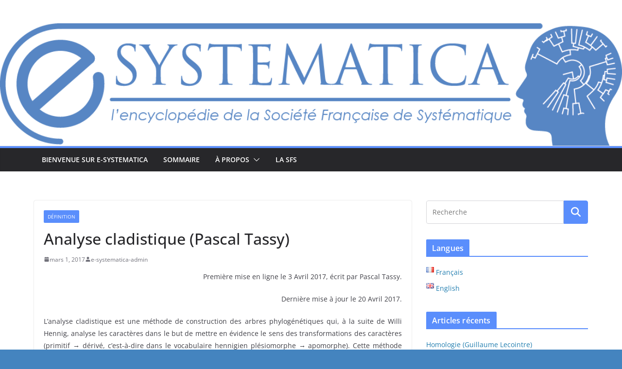

--- FILE ---
content_type: text/html; charset=UTF-8
request_url: https://e-systematica.org/2017/03/01/analayse-cladistique-tassy/
body_size: 22555
content:
		<!doctype html>
		<html lang="fr-FR">
		
<head>

			<meta charset="UTF-8"/>
		<meta name="viewport" content="width=device-width, initial-scale=1">
		<link rel="profile" href="http://gmpg.org/xfn/11"/>
		
	<title>Analyse cladistique (Pascal Tassy) &#8211; e-systematica</title>
<meta name='robots' content='max-image-preview:large' />
<link rel="alternate" type="application/rss+xml" title="e-systematica &raquo; Flux" href="https://e-systematica.org/feed/" />
<link rel="alternate" type="application/rss+xml" title="e-systematica &raquo; Flux des commentaires" href="https://e-systematica.org/comments/feed/" />
<link rel="alternate" type="application/rss+xml" title="e-systematica &raquo; Analyse cladistique (Pascal Tassy) Flux des commentaires" href="https://e-systematica.org/2017/03/01/analayse-cladistique-tassy/feed/" />
<script type="text/javascript">
/* <![CDATA[ */
window._wpemojiSettings = {"baseUrl":"https:\/\/s.w.org\/images\/core\/emoji\/15.0.3\/72x72\/","ext":".png","svgUrl":"https:\/\/s.w.org\/images\/core\/emoji\/15.0.3\/svg\/","svgExt":".svg","source":{"concatemoji":"https:\/\/e-systematica.org\/wp-includes\/js\/wp-emoji-release.min.js?ver=6.6.4"}};
/*! This file is auto-generated */
!function(i,n){var o,s,e;function c(e){try{var t={supportTests:e,timestamp:(new Date).valueOf()};sessionStorage.setItem(o,JSON.stringify(t))}catch(e){}}function p(e,t,n){e.clearRect(0,0,e.canvas.width,e.canvas.height),e.fillText(t,0,0);var t=new Uint32Array(e.getImageData(0,0,e.canvas.width,e.canvas.height).data),r=(e.clearRect(0,0,e.canvas.width,e.canvas.height),e.fillText(n,0,0),new Uint32Array(e.getImageData(0,0,e.canvas.width,e.canvas.height).data));return t.every(function(e,t){return e===r[t]})}function u(e,t,n){switch(t){case"flag":return n(e,"\ud83c\udff3\ufe0f\u200d\u26a7\ufe0f","\ud83c\udff3\ufe0f\u200b\u26a7\ufe0f")?!1:!n(e,"\ud83c\uddfa\ud83c\uddf3","\ud83c\uddfa\u200b\ud83c\uddf3")&&!n(e,"\ud83c\udff4\udb40\udc67\udb40\udc62\udb40\udc65\udb40\udc6e\udb40\udc67\udb40\udc7f","\ud83c\udff4\u200b\udb40\udc67\u200b\udb40\udc62\u200b\udb40\udc65\u200b\udb40\udc6e\u200b\udb40\udc67\u200b\udb40\udc7f");case"emoji":return!n(e,"\ud83d\udc26\u200d\u2b1b","\ud83d\udc26\u200b\u2b1b")}return!1}function f(e,t,n){var r="undefined"!=typeof WorkerGlobalScope&&self instanceof WorkerGlobalScope?new OffscreenCanvas(300,150):i.createElement("canvas"),a=r.getContext("2d",{willReadFrequently:!0}),o=(a.textBaseline="top",a.font="600 32px Arial",{});return e.forEach(function(e){o[e]=t(a,e,n)}),o}function t(e){var t=i.createElement("script");t.src=e,t.defer=!0,i.head.appendChild(t)}"undefined"!=typeof Promise&&(o="wpEmojiSettingsSupports",s=["flag","emoji"],n.supports={everything:!0,everythingExceptFlag:!0},e=new Promise(function(e){i.addEventListener("DOMContentLoaded",e,{once:!0})}),new Promise(function(t){var n=function(){try{var e=JSON.parse(sessionStorage.getItem(o));if("object"==typeof e&&"number"==typeof e.timestamp&&(new Date).valueOf()<e.timestamp+604800&&"object"==typeof e.supportTests)return e.supportTests}catch(e){}return null}();if(!n){if("undefined"!=typeof Worker&&"undefined"!=typeof OffscreenCanvas&&"undefined"!=typeof URL&&URL.createObjectURL&&"undefined"!=typeof Blob)try{var e="postMessage("+f.toString()+"("+[JSON.stringify(s),u.toString(),p.toString()].join(",")+"));",r=new Blob([e],{type:"text/javascript"}),a=new Worker(URL.createObjectURL(r),{name:"wpTestEmojiSupports"});return void(a.onmessage=function(e){c(n=e.data),a.terminate(),t(n)})}catch(e){}c(n=f(s,u,p))}t(n)}).then(function(e){for(var t in e)n.supports[t]=e[t],n.supports.everything=n.supports.everything&&n.supports[t],"flag"!==t&&(n.supports.everythingExceptFlag=n.supports.everythingExceptFlag&&n.supports[t]);n.supports.everythingExceptFlag=n.supports.everythingExceptFlag&&!n.supports.flag,n.DOMReady=!1,n.readyCallback=function(){n.DOMReady=!0}}).then(function(){return e}).then(function(){var e;n.supports.everything||(n.readyCallback(),(e=n.source||{}).concatemoji?t(e.concatemoji):e.wpemoji&&e.twemoji&&(t(e.twemoji),t(e.wpemoji)))}))}((window,document),window._wpemojiSettings);
/* ]]> */
</script>
<link rel='stylesheet' id='mci-footnotes-jquery-tooltips-pagelayout-none-css' href='https://e-systematica.org/wp-content/plugins/footnotes/css/footnotes-jqttbrpl0.min.css?ver=2.7.3' type='text/css' media='all' />
<style id='wp-emoji-styles-inline-css' type='text/css'>

	img.wp-smiley, img.emoji {
		display: inline !important;
		border: none !important;
		box-shadow: none !important;
		height: 1em !important;
		width: 1em !important;
		margin: 0 0.07em !important;
		vertical-align: -0.1em !important;
		background: none !important;
		padding: 0 !important;
	}
</style>
<link rel='stylesheet' id='wp-block-library-css' href='https://e-systematica.org/wp-includes/css/dist/block-library/style.min.css?ver=6.6.4' type='text/css' media='all' />
<style id='wp-block-library-theme-inline-css' type='text/css'>
.wp-block-audio :where(figcaption){color:#555;font-size:13px;text-align:center}.is-dark-theme .wp-block-audio :where(figcaption){color:#ffffffa6}.wp-block-audio{margin:0 0 1em}.wp-block-code{border:1px solid #ccc;border-radius:4px;font-family:Menlo,Consolas,monaco,monospace;padding:.8em 1em}.wp-block-embed :where(figcaption){color:#555;font-size:13px;text-align:center}.is-dark-theme .wp-block-embed :where(figcaption){color:#ffffffa6}.wp-block-embed{margin:0 0 1em}.blocks-gallery-caption{color:#555;font-size:13px;text-align:center}.is-dark-theme .blocks-gallery-caption{color:#ffffffa6}:root :where(.wp-block-image figcaption){color:#555;font-size:13px;text-align:center}.is-dark-theme :root :where(.wp-block-image figcaption){color:#ffffffa6}.wp-block-image{margin:0 0 1em}.wp-block-pullquote{border-bottom:4px solid;border-top:4px solid;color:currentColor;margin-bottom:1.75em}.wp-block-pullquote cite,.wp-block-pullquote footer,.wp-block-pullquote__citation{color:currentColor;font-size:.8125em;font-style:normal;text-transform:uppercase}.wp-block-quote{border-left:.25em solid;margin:0 0 1.75em;padding-left:1em}.wp-block-quote cite,.wp-block-quote footer{color:currentColor;font-size:.8125em;font-style:normal;position:relative}.wp-block-quote.has-text-align-right{border-left:none;border-right:.25em solid;padding-left:0;padding-right:1em}.wp-block-quote.has-text-align-center{border:none;padding-left:0}.wp-block-quote.is-large,.wp-block-quote.is-style-large,.wp-block-quote.is-style-plain{border:none}.wp-block-search .wp-block-search__label{font-weight:700}.wp-block-search__button{border:1px solid #ccc;padding:.375em .625em}:where(.wp-block-group.has-background){padding:1.25em 2.375em}.wp-block-separator.has-css-opacity{opacity:.4}.wp-block-separator{border:none;border-bottom:2px solid;margin-left:auto;margin-right:auto}.wp-block-separator.has-alpha-channel-opacity{opacity:1}.wp-block-separator:not(.is-style-wide):not(.is-style-dots){width:100px}.wp-block-separator.has-background:not(.is-style-dots){border-bottom:none;height:1px}.wp-block-separator.has-background:not(.is-style-wide):not(.is-style-dots){height:2px}.wp-block-table{margin:0 0 1em}.wp-block-table td,.wp-block-table th{word-break:normal}.wp-block-table :where(figcaption){color:#555;font-size:13px;text-align:center}.is-dark-theme .wp-block-table :where(figcaption){color:#ffffffa6}.wp-block-video :where(figcaption){color:#555;font-size:13px;text-align:center}.is-dark-theme .wp-block-video :where(figcaption){color:#ffffffa6}.wp-block-video{margin:0 0 1em}:root :where(.wp-block-template-part.has-background){margin-bottom:0;margin-top:0;padding:1.25em 2.375em}
</style>
<style id='global-styles-inline-css' type='text/css'>
:root{--wp--preset--aspect-ratio--square: 1;--wp--preset--aspect-ratio--4-3: 4/3;--wp--preset--aspect-ratio--3-4: 3/4;--wp--preset--aspect-ratio--3-2: 3/2;--wp--preset--aspect-ratio--2-3: 2/3;--wp--preset--aspect-ratio--16-9: 16/9;--wp--preset--aspect-ratio--9-16: 9/16;--wp--preset--color--black: #000000;--wp--preset--color--cyan-bluish-gray: #abb8c3;--wp--preset--color--white: #ffffff;--wp--preset--color--pale-pink: #f78da7;--wp--preset--color--vivid-red: #cf2e2e;--wp--preset--color--luminous-vivid-orange: #ff6900;--wp--preset--color--luminous-vivid-amber: #fcb900;--wp--preset--color--light-green-cyan: #7bdcb5;--wp--preset--color--vivid-green-cyan: #00d084;--wp--preset--color--pale-cyan-blue: #8ed1fc;--wp--preset--color--vivid-cyan-blue: #0693e3;--wp--preset--color--vivid-purple: #9b51e0;--wp--preset--gradient--vivid-cyan-blue-to-vivid-purple: linear-gradient(135deg,rgba(6,147,227,1) 0%,rgb(155,81,224) 100%);--wp--preset--gradient--light-green-cyan-to-vivid-green-cyan: linear-gradient(135deg,rgb(122,220,180) 0%,rgb(0,208,130) 100%);--wp--preset--gradient--luminous-vivid-amber-to-luminous-vivid-orange: linear-gradient(135deg,rgba(252,185,0,1) 0%,rgba(255,105,0,1) 100%);--wp--preset--gradient--luminous-vivid-orange-to-vivid-red: linear-gradient(135deg,rgba(255,105,0,1) 0%,rgb(207,46,46) 100%);--wp--preset--gradient--very-light-gray-to-cyan-bluish-gray: linear-gradient(135deg,rgb(238,238,238) 0%,rgb(169,184,195) 100%);--wp--preset--gradient--cool-to-warm-spectrum: linear-gradient(135deg,rgb(74,234,220) 0%,rgb(151,120,209) 20%,rgb(207,42,186) 40%,rgb(238,44,130) 60%,rgb(251,105,98) 80%,rgb(254,248,76) 100%);--wp--preset--gradient--blush-light-purple: linear-gradient(135deg,rgb(255,206,236) 0%,rgb(152,150,240) 100%);--wp--preset--gradient--blush-bordeaux: linear-gradient(135deg,rgb(254,205,165) 0%,rgb(254,45,45) 50%,rgb(107,0,62) 100%);--wp--preset--gradient--luminous-dusk: linear-gradient(135deg,rgb(255,203,112) 0%,rgb(199,81,192) 50%,rgb(65,88,208) 100%);--wp--preset--gradient--pale-ocean: linear-gradient(135deg,rgb(255,245,203) 0%,rgb(182,227,212) 50%,rgb(51,167,181) 100%);--wp--preset--gradient--electric-grass: linear-gradient(135deg,rgb(202,248,128) 0%,rgb(113,206,126) 100%);--wp--preset--gradient--midnight: linear-gradient(135deg,rgb(2,3,129) 0%,rgb(40,116,252) 100%);--wp--preset--font-size--small: 13px;--wp--preset--font-size--medium: 20px;--wp--preset--font-size--large: 36px;--wp--preset--font-size--x-large: 42px;--wp--preset--spacing--20: 0.44rem;--wp--preset--spacing--30: 0.67rem;--wp--preset--spacing--40: 1rem;--wp--preset--spacing--50: 1.5rem;--wp--preset--spacing--60: 2.25rem;--wp--preset--spacing--70: 3.38rem;--wp--preset--spacing--80: 5.06rem;--wp--preset--shadow--natural: 6px 6px 9px rgba(0, 0, 0, 0.2);--wp--preset--shadow--deep: 12px 12px 50px rgba(0, 0, 0, 0.4);--wp--preset--shadow--sharp: 6px 6px 0px rgba(0, 0, 0, 0.2);--wp--preset--shadow--outlined: 6px 6px 0px -3px rgba(255, 255, 255, 1), 6px 6px rgba(0, 0, 0, 1);--wp--preset--shadow--crisp: 6px 6px 0px rgba(0, 0, 0, 1);}:where(body) { margin: 0; }.wp-site-blocks > .alignleft { float: left; margin-right: 2em; }.wp-site-blocks > .alignright { float: right; margin-left: 2em; }.wp-site-blocks > .aligncenter { justify-content: center; margin-left: auto; margin-right: auto; }:where(.wp-site-blocks) > * { margin-block-start: 24px; margin-block-end: 0; }:where(.wp-site-blocks) > :first-child { margin-block-start: 0; }:where(.wp-site-blocks) > :last-child { margin-block-end: 0; }:root { --wp--style--block-gap: 24px; }:root :where(.is-layout-flow) > :first-child{margin-block-start: 0;}:root :where(.is-layout-flow) > :last-child{margin-block-end: 0;}:root :where(.is-layout-flow) > *{margin-block-start: 24px;margin-block-end: 0;}:root :where(.is-layout-constrained) > :first-child{margin-block-start: 0;}:root :where(.is-layout-constrained) > :last-child{margin-block-end: 0;}:root :where(.is-layout-constrained) > *{margin-block-start: 24px;margin-block-end: 0;}:root :where(.is-layout-flex){gap: 24px;}:root :where(.is-layout-grid){gap: 24px;}.is-layout-flow > .alignleft{float: left;margin-inline-start: 0;margin-inline-end: 2em;}.is-layout-flow > .alignright{float: right;margin-inline-start: 2em;margin-inline-end: 0;}.is-layout-flow > .aligncenter{margin-left: auto !important;margin-right: auto !important;}.is-layout-constrained > .alignleft{float: left;margin-inline-start: 0;margin-inline-end: 2em;}.is-layout-constrained > .alignright{float: right;margin-inline-start: 2em;margin-inline-end: 0;}.is-layout-constrained > .aligncenter{margin-left: auto !important;margin-right: auto !important;}.is-layout-constrained > :where(:not(.alignleft):not(.alignright):not(.alignfull)){margin-left: auto !important;margin-right: auto !important;}body .is-layout-flex{display: flex;}.is-layout-flex{flex-wrap: wrap;align-items: center;}.is-layout-flex > :is(*, div){margin: 0;}body .is-layout-grid{display: grid;}.is-layout-grid > :is(*, div){margin: 0;}body{padding-top: 0px;padding-right: 0px;padding-bottom: 0px;padding-left: 0px;}a:where(:not(.wp-element-button)){text-decoration: underline;}:root :where(.wp-element-button, .wp-block-button__link){background-color: #32373c;border-width: 0;color: #fff;font-family: inherit;font-size: inherit;line-height: inherit;padding: calc(0.667em + 2px) calc(1.333em + 2px);text-decoration: none;}.has-black-color{color: var(--wp--preset--color--black) !important;}.has-cyan-bluish-gray-color{color: var(--wp--preset--color--cyan-bluish-gray) !important;}.has-white-color{color: var(--wp--preset--color--white) !important;}.has-pale-pink-color{color: var(--wp--preset--color--pale-pink) !important;}.has-vivid-red-color{color: var(--wp--preset--color--vivid-red) !important;}.has-luminous-vivid-orange-color{color: var(--wp--preset--color--luminous-vivid-orange) !important;}.has-luminous-vivid-amber-color{color: var(--wp--preset--color--luminous-vivid-amber) !important;}.has-light-green-cyan-color{color: var(--wp--preset--color--light-green-cyan) !important;}.has-vivid-green-cyan-color{color: var(--wp--preset--color--vivid-green-cyan) !important;}.has-pale-cyan-blue-color{color: var(--wp--preset--color--pale-cyan-blue) !important;}.has-vivid-cyan-blue-color{color: var(--wp--preset--color--vivid-cyan-blue) !important;}.has-vivid-purple-color{color: var(--wp--preset--color--vivid-purple) !important;}.has-black-background-color{background-color: var(--wp--preset--color--black) !important;}.has-cyan-bluish-gray-background-color{background-color: var(--wp--preset--color--cyan-bluish-gray) !important;}.has-white-background-color{background-color: var(--wp--preset--color--white) !important;}.has-pale-pink-background-color{background-color: var(--wp--preset--color--pale-pink) !important;}.has-vivid-red-background-color{background-color: var(--wp--preset--color--vivid-red) !important;}.has-luminous-vivid-orange-background-color{background-color: var(--wp--preset--color--luminous-vivid-orange) !important;}.has-luminous-vivid-amber-background-color{background-color: var(--wp--preset--color--luminous-vivid-amber) !important;}.has-light-green-cyan-background-color{background-color: var(--wp--preset--color--light-green-cyan) !important;}.has-vivid-green-cyan-background-color{background-color: var(--wp--preset--color--vivid-green-cyan) !important;}.has-pale-cyan-blue-background-color{background-color: var(--wp--preset--color--pale-cyan-blue) !important;}.has-vivid-cyan-blue-background-color{background-color: var(--wp--preset--color--vivid-cyan-blue) !important;}.has-vivid-purple-background-color{background-color: var(--wp--preset--color--vivid-purple) !important;}.has-black-border-color{border-color: var(--wp--preset--color--black) !important;}.has-cyan-bluish-gray-border-color{border-color: var(--wp--preset--color--cyan-bluish-gray) !important;}.has-white-border-color{border-color: var(--wp--preset--color--white) !important;}.has-pale-pink-border-color{border-color: var(--wp--preset--color--pale-pink) !important;}.has-vivid-red-border-color{border-color: var(--wp--preset--color--vivid-red) !important;}.has-luminous-vivid-orange-border-color{border-color: var(--wp--preset--color--luminous-vivid-orange) !important;}.has-luminous-vivid-amber-border-color{border-color: var(--wp--preset--color--luminous-vivid-amber) !important;}.has-light-green-cyan-border-color{border-color: var(--wp--preset--color--light-green-cyan) !important;}.has-vivid-green-cyan-border-color{border-color: var(--wp--preset--color--vivid-green-cyan) !important;}.has-pale-cyan-blue-border-color{border-color: var(--wp--preset--color--pale-cyan-blue) !important;}.has-vivid-cyan-blue-border-color{border-color: var(--wp--preset--color--vivid-cyan-blue) !important;}.has-vivid-purple-border-color{border-color: var(--wp--preset--color--vivid-purple) !important;}.has-vivid-cyan-blue-to-vivid-purple-gradient-background{background: var(--wp--preset--gradient--vivid-cyan-blue-to-vivid-purple) !important;}.has-light-green-cyan-to-vivid-green-cyan-gradient-background{background: var(--wp--preset--gradient--light-green-cyan-to-vivid-green-cyan) !important;}.has-luminous-vivid-amber-to-luminous-vivid-orange-gradient-background{background: var(--wp--preset--gradient--luminous-vivid-amber-to-luminous-vivid-orange) !important;}.has-luminous-vivid-orange-to-vivid-red-gradient-background{background: var(--wp--preset--gradient--luminous-vivid-orange-to-vivid-red) !important;}.has-very-light-gray-to-cyan-bluish-gray-gradient-background{background: var(--wp--preset--gradient--very-light-gray-to-cyan-bluish-gray) !important;}.has-cool-to-warm-spectrum-gradient-background{background: var(--wp--preset--gradient--cool-to-warm-spectrum) !important;}.has-blush-light-purple-gradient-background{background: var(--wp--preset--gradient--blush-light-purple) !important;}.has-blush-bordeaux-gradient-background{background: var(--wp--preset--gradient--blush-bordeaux) !important;}.has-luminous-dusk-gradient-background{background: var(--wp--preset--gradient--luminous-dusk) !important;}.has-pale-ocean-gradient-background{background: var(--wp--preset--gradient--pale-ocean) !important;}.has-electric-grass-gradient-background{background: var(--wp--preset--gradient--electric-grass) !important;}.has-midnight-gradient-background{background: var(--wp--preset--gradient--midnight) !important;}.has-small-font-size{font-size: var(--wp--preset--font-size--small) !important;}.has-medium-font-size{font-size: var(--wp--preset--font-size--medium) !important;}.has-large-font-size{font-size: var(--wp--preset--font-size--large) !important;}.has-x-large-font-size{font-size: var(--wp--preset--font-size--x-large) !important;}
:root :where(.wp-block-pullquote){font-size: 1.5em;line-height: 1.6;}
</style>
<link rel='stylesheet' id='contact-form-7-css' href='https://e-systematica.org/wp-content/plugins/contact-form-7/includes/css/styles.css?ver=6.0.6' type='text/css' media='all' />
<link rel='stylesheet' id='toc-screen-css' href='https://e-systematica.org/wp-content/plugins/table-of-contents-plus/screen.min.css?ver=2411.1' type='text/css' media='all' />
<link rel='stylesheet' id='colormag_style-css' href='https://e-systematica.org/wp-content/themes/colormag/style.css?ver=3.1.10' type='text/css' media='all' />
<style id='colormag_style-inline-css' type='text/css'>
.colormag-button,
			blockquote, button,
			input[type=reset],
			input[type=button],
			input[type=submit],
			.cm-home-icon.front_page_on,
			.cm-post-categories a,
			.cm-primary-nav ul li ul li:hover,
			.cm-primary-nav ul li.current-menu-item,
			.cm-primary-nav ul li.current_page_ancestor,
			.cm-primary-nav ul li.current-menu-ancestor,
			.cm-primary-nav ul li.current_page_item,
			.cm-primary-nav ul li:hover,
			.cm-primary-nav ul li.focus,
			.cm-mobile-nav li a:hover,
			.colormag-header-clean #cm-primary-nav .cm-menu-toggle:hover,
			.cm-header .cm-mobile-nav li:hover,
			.cm-header .cm-mobile-nav li.current-page-ancestor,
			.cm-header .cm-mobile-nav li.current-menu-ancestor,
			.cm-header .cm-mobile-nav li.current-page-item,
			.cm-header .cm-mobile-nav li.current-menu-item,
			.cm-primary-nav ul li.focus > a,
			.cm-layout-2 .cm-primary-nav ul ul.sub-menu li.focus > a,
			.cm-mobile-nav .current-menu-item>a, .cm-mobile-nav .current_page_item>a,
			.colormag-header-clean .cm-mobile-nav li:hover > a,
			.colormag-header-clean .cm-mobile-nav li.current-page-ancestor > a,
			.colormag-header-clean .cm-mobile-nav li.current-menu-ancestor > a,
			.colormag-header-clean .cm-mobile-nav li.current-page-item > a,
			.colormag-header-clean .cm-mobile-nav li.current-menu-item > a,
			.fa.search-top:hover,
			.widget_call_to_action .btn--primary,
			.colormag-footer--classic .cm-footer-cols .cm-row .cm-widget-title span::before,
			.colormag-footer--classic-bordered .cm-footer-cols .cm-row .cm-widget-title span::before,
			.cm-featured-posts .cm-widget-title span,
			.cm-featured-category-slider-widget .cm-slide-content .cm-entry-header-meta .cm-post-categories a,
			.cm-highlighted-posts .cm-post-content .cm-entry-header-meta .cm-post-categories a,
			.cm-category-slide-next, .cm-category-slide-prev, .slide-next,
			.slide-prev, .cm-tabbed-widget ul li, .cm-posts .wp-pagenavi .current,
			.cm-posts .wp-pagenavi a:hover, .cm-secondary .cm-widget-title span,
			.cm-posts .post .cm-post-content .cm-entry-header-meta .cm-post-categories a,
			.cm-page-header .cm-page-title span, .entry-meta .post-format i,
			.format-link .cm-entry-summary a, .cm-entry-button, .infinite-scroll .tg-infinite-scroll,
			.no-more-post-text, .pagination span,
			.comments-area .comment-author-link span,
			.cm-footer-cols .cm-row .cm-widget-title span,
			.advertisement_above_footer .cm-widget-title span,
			.error, .cm-primary .cm-widget-title span,
			.related-posts-wrapper.style-three .cm-post-content .cm-entry-title a:hover:before,
			.cm-slider-area .cm-widget-title span,
			.cm-beside-slider-widget .cm-widget-title span,
			.top-full-width-sidebar .cm-widget-title span,
			.wp-block-quote, .wp-block-quote.is-style-large,
			.wp-block-quote.has-text-align-right,
			.cm-error-404 .cm-btn, .widget .wp-block-heading, .wp-block-search button,
			.widget a::before, .cm-post-date a::before,
			.byline a::before,
			.colormag-footer--classic-bordered .cm-widget-title::before,
			.wp-block-button__link,
			#cm-tertiary .cm-widget-title span,
			.link-pagination .post-page-numbers.current,
			.wp-block-query-pagination-numbers .page-numbers.current,
			.wp-element-button,
			.wp-block-button .wp-block-button__link,
			.wp-element-button,
			.cm-layout-2 .cm-primary-nav ul ul.sub-menu li:hover,
			.cm-layout-2 .cm-primary-nav ul ul.sub-menu li.current-menu-ancestor,
			.cm-layout-2 .cm-primary-nav ul ul.sub-menu li.current-menu-item,
			.cm-layout-2 .cm-primary-nav ul ul.sub-menu li.focus,
			.search-wrap button,
			.page-numbers .current,
			.wp-block-search .wp-element-button:hover{background-color:#5a8efc;}a,
			.cm-layout-2 #cm-primary-nav .fa.search-top:hover,
			.cm-layout-2 #cm-primary-nav.cm-mobile-nav .cm-random-post a:hover .fa-random,
			.cm-layout-2 #cm-primary-nav.cm-primary-nav .cm-random-post a:hover .fa-random,
			.cm-layout-2 .breaking-news .newsticker a:hover,
			.cm-layout-2 .cm-primary-nav ul li.current-menu-item > a,
			.cm-layout-2 .cm-primary-nav ul li.current_page_item > a,
			.cm-layout-2 .cm-primary-nav ul li:hover > a,
			.cm-layout-2 .cm-primary-nav ul li.focus > a
			.dark-skin .cm-layout-2-style-1 #cm-primary-nav.cm-primary-nav .cm-home-icon:hover .fa,
			.byline a:hover, .comments a:hover, .cm-edit-link a:hover, .cm-post-date a:hover,
			.social-links:not(.cm-header-actions .social-links) i.fa:hover, .cm-tag-links a:hover,
			.colormag-header-clean .social-links li:hover i.fa, .cm-layout-2-style-1 .social-links li:hover i.fa,
			.colormag-header-clean .breaking-news .newsticker a:hover, .widget_featured_posts .article-content .cm-entry-title a:hover,
			.widget_featured_slider .slide-content .cm-below-entry-meta .byline a:hover,
			.widget_featured_slider .slide-content .cm-below-entry-meta .comments a:hover,
			.widget_featured_slider .slide-content .cm-below-entry-meta .cm-post-date a:hover,
			.widget_featured_slider .slide-content .cm-entry-title a:hover,
			.widget_block_picture_news.widget_featured_posts .article-content .cm-entry-title a:hover,
			.widget_highlighted_posts .article-content .cm-below-entry-meta .byline a:hover,
			.widget_highlighted_posts .article-content .cm-below-entry-meta .comments a:hover,
			.widget_highlighted_posts .article-content .cm-below-entry-meta .cm-post-date a:hover,
			.widget_highlighted_posts .article-content .cm-entry-title a:hover, i.fa-arrow-up, i.fa-arrow-down,
			.cm-site-title a, #content .post .article-content .cm-entry-title a:hover, .entry-meta .byline i,
			.entry-meta .cat-links i, .entry-meta a, .post .cm-entry-title a:hover, .search .cm-entry-title a:hover,
			.entry-meta .comments-link a:hover, .entry-meta .cm-edit-link a:hover, .entry-meta .cm-post-date a:hover,
			.entry-meta .cm-tag-links a:hover, .single #content .tags a:hover, .count, .next a:hover, .previous a:hover,
			.related-posts-main-title .fa, .single-related-posts .article-content .cm-entry-title a:hover,
			.pagination a span:hover,
			#content .comments-area a.comment-cm-edit-link:hover, #content .comments-area a.comment-permalink:hover,
			#content .comments-area article header cite a:hover, .comments-area .comment-author-link a:hover,
			.comment .comment-reply-link:hover,
			.nav-next a, .nav-previous a,
			#cm-footer .cm-footer-menu ul li a:hover,
			.cm-footer-cols .cm-row a:hover, a#scroll-up i, .related-posts-wrapper-flyout .cm-entry-title a:hover,
			.human-diff-time .human-diff-time-display:hover,
			.cm-layout-2-style-1 #cm-primary-nav .fa:hover,
			.cm-footer-bar a,
			.cm-post-date a:hover,
			.cm-author a:hover,
			.cm-comments-link a:hover,
			.cm-tag-links a:hover,
			.cm-edit-link a:hover,
			.cm-footer-bar .copyright a,
			.cm-featured-posts .cm-entry-title a:hover,
			.cm-posts .post .cm-post-content .cm-entry-title a:hover,
			.cm-posts .post .single-title-above .cm-entry-title a:hover,
			.cm-layout-2 .cm-primary-nav ul li:hover > a,
			.cm-layout-2 #cm-primary-nav .fa:hover,
			.cm-entry-title a:hover,
			button:hover, input[type="button"]:hover,
			input[type="reset"]:hover,
			input[type="submit"]:hover,
			.wp-block-button .wp-block-button__link:hover,
			.cm-button:hover,
			.wp-element-button:hover,
			li.product .added_to_cart:hover,
			.comments-area .comment-permalink:hover,
			.cm-footer-bar-area .cm-footer-bar__2 a{color:#5a8efc;}#cm-primary-nav,
			.cm-contained .cm-header-2 .cm-row{border-top-color:#5a8efc;}.cm-layout-2 #cm-primary-nav,
			.cm-layout-2 .cm-primary-nav ul ul.sub-menu li:hover,
			.cm-layout-2 .cm-primary-nav ul > li:hover > a,
			.cm-layout-2 .cm-primary-nav ul > li.current-menu-item > a,
			.cm-layout-2 .cm-primary-nav ul > li.current-menu-ancestor > a,
			.cm-layout-2 .cm-primary-nav ul ul.sub-menu li.current-menu-ancestor,
			.cm-layout-2 .cm-primary-nav ul ul.sub-menu li.current-menu-item,
			.cm-layout-2 .cm-primary-nav ul ul.sub-menu li.focus,
			cm-layout-2 .cm-primary-nav ul ul.sub-menu li.current-menu-ancestor,
			cm-layout-2 .cm-primary-nav ul ul.sub-menu li.current-menu-item,
			cm-layout-2 #cm-primary-nav .cm-menu-toggle:hover,
			cm-layout-2 #cm-primary-nav.cm-mobile-nav .cm-menu-toggle,
			cm-layout-2 .cm-primary-nav ul > li:hover > a,
			cm-layout-2 .cm-primary-nav ul > li.current-menu-item > a,
			cm-layout-2 .cm-primary-nav ul > li.current-menu-ancestor > a,
			.cm-layout-2 .cm-primary-nav ul li.focus > a, .pagination a span:hover,
			.cm-error-404 .cm-btn,
			.single-post .cm-post-categories a::after,
			.widget .block-title,
			.cm-layout-2 .cm-primary-nav ul li.focus > a,
			button,
			input[type="button"],
			input[type="reset"],
			input[type="submit"],
			.wp-block-button .wp-block-button__link,
			.cm-button,
			.wp-element-button,
			li.product .added_to_cart{border-color:#5a8efc;}.cm-secondary .cm-widget-title,
			#cm-tertiary .cm-widget-title,
			.widget_featured_posts .widget-title,
			#secondary .widget-title,
			#cm-tertiary .widget-title,
			.cm-page-header .cm-page-title,
			.cm-footer-cols .cm-row .widget-title,
			.advertisement_above_footer .widget-title,
			#primary .widget-title,
			.widget_slider_area .widget-title,
			.widget_beside_slider .widget-title,
			.top-full-width-sidebar .widget-title,
			.cm-footer-cols .cm-row .cm-widget-title,
			.cm-footer-bar .copyright a,
			.cm-layout-2.cm-layout-2-style-2 #cm-primary-nav,
			.cm-layout-2 .cm-primary-nav ul > li:hover > a,
			.cm-layout-2 .cm-primary-nav ul > li.current-menu-item > a{border-bottom-color:#5a8efc;}@media screen and (min-width: 992px) {.cm-primary{width:70%;}}.cm-top-bar{background-color:#dd3333;}.cm-header .cm-menu-toggle svg,
			.cm-header .cm-menu-toggle svg{fill:#fff;}.cm-footer-bar-area .cm-footer-bar__2 a{color:#207daf;}.mzb-featured-posts, .mzb-social-icon, .mzb-featured-categories, .mzb-social-icons-insert{--color--light--primary:rgba(90,142,252,0.1);}body{--color--light--primary:#5a8efc;--color--primary:#5a8efc;}
</style>
<link rel='stylesheet' id='font-awesome-4-css' href='https://e-systematica.org/wp-content/themes/colormag/assets/library/font-awesome/css/v4-shims.min.css?ver=4.7.0' type='text/css' media='all' />
<link rel='stylesheet' id='font-awesome-all-css' href='https://e-systematica.org/wp-content/themes/colormag/assets/library/font-awesome/css/all.min.css?ver=6.2.4' type='text/css' media='all' />
<link rel='stylesheet' id='font-awesome-solid-css' href='https://e-systematica.org/wp-content/themes/colormag/assets/library/font-awesome/css/solid.min.css?ver=6.2.4' type='text/css' media='all' />
<script type="text/javascript" src="https://e-systematica.org/wp-includes/js/jquery/jquery.min.js?ver=3.7.1" id="jquery-core-js"></script>
<script type="text/javascript" src="https://e-systematica.org/wp-includes/js/jquery/jquery-migrate.min.js?ver=3.4.1" id="jquery-migrate-js"></script>
<script type="text/javascript" src="https://e-systematica.org/wp-content/plugins/footnotes/js/jquery.tools.min.js?ver=1.2.7.redacted.2" id="mci-footnotes-jquery-tools-js"></script>
<!--[if lte IE 8]>
<script type="text/javascript" src="https://e-systematica.org/wp-content/themes/colormag/assets/js/html5shiv.min.js?ver=3.1.10" id="html5-js"></script>
<![endif]-->
<link rel="https://api.w.org/" href="https://e-systematica.org/wp-json/" /><link rel="alternate" title="JSON" type="application/json" href="https://e-systematica.org/wp-json/wp/v2/posts/399" /><link rel="EditURI" type="application/rsd+xml" title="RSD" href="https://e-systematica.org/xmlrpc.php?rsd" />
<meta name="generator" content="WordPress 6.6.4" />
<link rel="canonical" href="https://e-systematica.org/2017/03/01/analayse-cladistique-tassy/" />
<link rel='shortlink' href='https://e-systematica.org/?p=399' />
<link rel="alternate" title="oEmbed (JSON)" type="application/json+oembed" href="https://e-systematica.org/wp-json/oembed/1.0/embed?url=https%3A%2F%2Fe-systematica.org%2F2017%2F03%2F01%2Fanalayse-cladistique-tassy%2F&#038;lang=fr" />
<link rel="alternate" title="oEmbed (XML)" type="text/xml+oembed" href="https://e-systematica.org/wp-json/oembed/1.0/embed?url=https%3A%2F%2Fe-systematica.org%2F2017%2F03%2F01%2Fanalayse-cladistique-tassy%2F&#038;format=xml&#038;lang=fr" />
<style type="text/css" media="screen">input#akismet_privacy_check { float: left; margin: 7px 7px 7px 0; width: 13px; }</style><link rel="pingback" href="https://e-systematica.org/xmlrpc.php"><style type="text/css" id="custom-background-css">
body.custom-background { background-color: #4484bf; }
</style>
	<link rel="icon" href="https://e-systematica.org/wp-content/uploads/2016/08/cropped-cropped-e_systematica_V2-e1470236163879-32x32.png" sizes="32x32" />
<link rel="icon" href="https://e-systematica.org/wp-content/uploads/2016/08/cropped-cropped-e_systematica_V2-e1470236163879-192x192.png" sizes="192x192" />
<link rel="apple-touch-icon" href="https://e-systematica.org/wp-content/uploads/2016/08/cropped-cropped-e_systematica_V2-e1470236163879-180x180.png" />
<meta name="msapplication-TileImage" content="https://e-systematica.org/wp-content/uploads/2016/08/cropped-cropped-e_systematica_V2-e1470236163879-270x270.png" />

<style type="text/css" media="all">
.footnotes_reference_container {margin-top: 24px !important; margin-bottom: 0px !important;}
.footnote_container_prepare > p {border-bottom: 1px solid #aaaaaa !important;}
.footnote_tooltip { font-size: 13px !important; background-color: #fff7a7 !important; border-width: 1px !important; border-style: solid !important; border-color: #cccc99 !important; border-radius: 3px !important; -webkit-box-shadow: 2px 2px 11px #666666; -moz-box-shadow: 2px 2px 11px #666666; box-shadow: 2px 2px 11px #666666;}


</style>

</head>

<body class="post-template-default single single-post postid-399 single-format-standard custom-background wp-embed-responsive cm-header-layout-1 adv-style-1  wide">




		<div id="page" class="hfeed site">
				<a class="skip-link screen-reader-text" href="#main">Passer au contenu</a>
		

			<header id="cm-masthead" class="cm-header cm-layout-1 cm-layout-1-style-1 cm-full-width">
		
		
				<div class="cm-main-header">
		
		
	<div id="cm-header-1" class="cm-header-1">
		<div class="cm-container">
			<div class="cm-row">

				<div class="cm-header-col-1">
										<div id="cm-site-branding" class="cm-site-branding">
							</div><!-- #cm-site-branding -->
	
				</div><!-- .cm-header-col-1 -->

				<div class="cm-header-col-2">
								</div><!-- .cm-header-col-2 -->

		</div>
	</div>
</div>
		<div id="wp-custom-header" class="wp-custom-header"><div class="header-image-wrap"><img src="https://e-systematica.org/wp-content/uploads/2016/07/cropped-cropped-e_systematica_V2.png" class="header-image" width="1175" height="231" alt="e-systematica"></div></div>
<div id="cm-header-2" class="cm-header-2">
	<nav id="cm-primary-nav" class="cm-primary-nav">
		<div class="cm-container">
			<div class="cm-row">
				
							
					<p class="cm-menu-toggle" aria-expanded="false">
						<svg class="cm-icon cm-icon--bars" xmlns="http://www.w3.org/2000/svg" viewBox="0 0 24 24"><path d="M21 19H3a1 1 0 0 1 0-2h18a1 1 0 0 1 0 2Zm0-6H3a1 1 0 0 1 0-2h18a1 1 0 0 1 0 2Zm0-6H3a1 1 0 0 1 0-2h18a1 1 0 0 1 0 2Z"></path></svg>						<svg class="cm-icon cm-icon--x-mark" xmlns="http://www.w3.org/2000/svg" viewBox="0 0 24 24"><path d="m13.4 12 8.3-8.3c.4-.4.4-1 0-1.4s-1-.4-1.4 0L12 10.6 3.7 2.3c-.4-.4-1-.4-1.4 0s-.4 1 0 1.4l8.3 8.3-8.3 8.3c-.4.4-.4 1 0 1.4.2.2.4.3.7.3s.5-.1.7-.3l8.3-8.3 8.3 8.3c.2.2.5.3.7.3s.5-.1.7-.3c.4-.4.4-1 0-1.4L13.4 12z"></path></svg>					</p>
					<div class="cm-menu-primary-container"><ul id="menu-menu-1" class="menu"><li id="menu-item-157" class="menu-item menu-item-type-post_type menu-item-object-page menu-item-home menu-item-157"><a href="https://e-systematica.org/">Bienvenue sur e-systematica</a></li>
<li id="menu-item-174" class="menu-item menu-item-type-post_type menu-item-object-page menu-item-174"><a href="https://e-systematica.org/sommaire/">Sommaire</a></li>
<li id="menu-item-90" class="menu-item menu-item-type-post_type menu-item-object-page menu-item-has-children menu-item-90"><a href="https://e-systematica.org/a-propos/">À propos</a><span role="button" tabindex="0" class="cm-submenu-toggle" onkeypress=""><svg class="cm-icon" xmlns="http://www.w3.org/2000/svg" xml:space="preserve" viewBox="0 0 24 24"><path d="M12 17.5c-.3 0-.5-.1-.7-.3l-9-9c-.4-.4-.4-1 0-1.4s1-.4 1.4 0l8.3 8.3 8.3-8.3c.4-.4 1-.4 1.4 0s.4 1 0 1.4l-9 9c-.2.2-.4.3-.7.3z"/></svg></span>
<ul class="sub-menu">
	<li id="menu-item-351" class="menu-item menu-item-type-post_type menu-item-object-page menu-item-351"><a href="https://e-systematica.org/a-propos-2/">À propos</a></li>
	<li id="menu-item-75" class="menu-item menu-item-type-post_type menu-item-object-page menu-item-75"><a href="https://e-systematica.org/politique-editoriale/">Politique éditoriale</a></li>
	<li id="menu-item-197" class="menu-item menu-item-type-post_type menu-item-object-page menu-item-197"><a href="https://e-systematica.org/comite-editorial/">Comité éditorial</a></li>
	<li id="menu-item-77" class="menu-item menu-item-type-post_type menu-item-object-page menu-item-77"><a href="https://e-systematica.org/instructions-aux-auteurs/">Instructions aux auteurs</a></li>
	<li id="menu-item-131" class="menu-item menu-item-type-post_type menu-item-object-page menu-item-131"><a href="https://e-systematica.org/conditions-dutilisation/">Conditions d&rsquo;utilisation</a></li>
	<li id="menu-item-72" class="menu-item menu-item-type-post_type menu-item-object-page menu-item-72"><a href="https://e-systematica.org/nous-contacter/">Contact</a></li>
</ul>
</li>
<li id="menu-item-76" class="menu-item menu-item-type-post_type menu-item-object-page menu-item-76"><a href="https://e-systematica.org/aider-la-sfs/">La SFS</a></li>
</ul></div>
			</div>
		</div>
	</nav>
</div>
			
				</div> <!-- /.cm-main-header -->
		
				</header><!-- #cm-masthead -->
		
		

	<div id="cm-content" class="cm-content">
		
		<div class="cm-container">
		
<div class="cm-row">
	
	<div id="cm-primary" class="cm-primary">
		<div class="cm-posts clearfix">

			
<article sdfdfds id="post-399" class="post-399 post type-post status-publish format-standard hentry category-definition">
	
	
	<div class="cm-post-content">
		<div class="cm-entry-header-meta"><div class="cm-post-categories"><a href="https://e-systematica.org/category/definition/" rel="category tag">Définition</a></div></div>	<header class="cm-entry-header">
				<h1 class="cm-entry-title">
			Analyse cladistique (Pascal Tassy)		</h1>
			</header>
<div class="cm-below-entry-meta "><span class="cm-post-date"><a href="https://e-systematica.org/2017/03/01/analayse-cladistique-tassy/" title="4:23 pm" rel="bookmark"><svg class="cm-icon cm-icon--calendar-fill" xmlns="http://www.w3.org/2000/svg" viewBox="0 0 24 24"><path d="M21.1 6.6v1.6c0 .6-.4 1-1 1H3.9c-.6 0-1-.4-1-1V6.6c0-1.5 1.3-2.8 2.8-2.8h1.7V3c0-.6.4-1 1-1s1 .4 1 1v.8h5.2V3c0-.6.4-1 1-1s1 .4 1 1v.8h1.7c1.5 0 2.8 1.3 2.8 2.8zm-1 4.6H3.9c-.6 0-1 .4-1 1v7c0 1.5 1.3 2.8 2.8 2.8h12.6c1.5 0 2.8-1.3 2.8-2.8v-7c0-.6-.4-1-1-1z"></path></svg> <time class="entry-date published updated" datetime="2017-03-01T16:23:15+00:00">mars 1, 2017</time></a></span>
		<span class="cm-author cm-vcard">
			<svg class="cm-icon cm-icon--user" xmlns="http://www.w3.org/2000/svg" viewBox="0 0 24 24"><path d="M7 7c0-2.8 2.2-5 5-5s5 2.2 5 5-2.2 5-5 5-5-2.2-5-5zm9 7H8c-2.8 0-5 2.2-5 5v2c0 .6.4 1 1 1h16c.6 0 1-.4 1-1v-2c0-2.8-2.2-5-5-5z"></path></svg>			<a class="url fn n"
			href="https://e-systematica.org/author/e-systematica-admin/"
			title="e-systematica-admin"
			>
				e-systematica-admin			</a>
		</span>

		</div>
<div class="cm-entry-summary">
	<div id="lipsum">
<p style="text-align: right;">Première mise en ligne le 3 Avril 2017, écrit par Pascal Tassy.</p>
<p style="text-align: right;">Dernière mise à jour le 20 Avril 2017.</p>
<p style="text-align: justify;">L’analyse cladistique est une méthode de construction des arbres phylogénétiques qui, à la suite de Willi Hennig, analyse les caractères dans le but de mettre en évidence le sens des transformations des caractères (primitif → dérivé, c’est-à-dire dans le vocabulaire hennigien plésiomorphe → apomorphe). Cette méthode est l’un des aspects de la théorie de la systématique phylogénétique (voir&nbsp;: <a href="https://e-systematica.org/phylogenie-tassy"><strong>Phylogénie</strong></a>, <strong>Cladistique</strong>) et non la théorie toute entière.</p>
<p style="text-align: justify;">Les principes de l’analyse cladistique sont résumés d’abord en relation avec la méthode de la phylogénétique systématique de Willi Hennig et ensuite relativement aux traitements informatisés contemporains (parcimonie, compatibilités, analyse-à-trois-taxons (3ia)). Le terme associé <strong>Cladistique</strong> est traité à la suite.</p>
<h2>Apomorphie, Plésiomorphie</h2>
<p style="text-align: justify;">L’identification de la séquence d’apparition des caractères apomorphes permet de construire un schéma d’argumentation phylogénétique appelé cladogramme qui a la forme d’une hiérarchie. De la sorte, la <strong><a href="https://e-systematica.org/phylogenie-tassy">phylogénie</a> </strong>est représentée par un emboîtement de clades (appelés groupes monophylétiques par Hennig) qui suit la séquence des branchements et qui est identifié par les synapomorphies. Cette séquence correspond à celle du degré d’ancienneté des ascendances communes. L’analyse cladistique est en quelque sorte la méthode analytique de la systématique phylogénétique selon Hennig <span class="footnote_referrer"><a role="button" tabindex="0" onclick="footnote_moveToReference_399_1('footnote_plugin_reference_399_1_1');" onkeypress="footnote_moveToReference_399_1('footnote_plugin_reference_399_1_1');" ><sup id="footnote_plugin_tooltip_399_1_1" class="footnote_plugin_tooltip_text">[1]</sup></a><span id="footnote_plugin_tooltip_text_399_1_1" class="footnote_tooltip">Hennig, W. (1966). <em>Phylogenetic systematics</em>. Urbana, Ill: University of Illinois Press. </span></span><script type="text/javascript"> jQuery('#footnote_plugin_tooltip_399_1_1').tooltip({ tip: '#footnote_plugin_tooltip_text_399_1_1', tipClass: 'footnote_tooltip', effect: 'fade', predelay: 0, fadeInSpeed: 200, delay: 400, fadeOutSpeed: 200, position: 'top right', relative: true, offset: [10, 10], });</script> (voir <strong>Cladistique</strong>). Cependant ce dernier n’utilise pas l’expression «&nbsp;analyse cladistique&nbsp;».<strong><br />
</strong></p>
<p style="text-align: justify;">La méthode vise à identifier les états d’un même caractère. Selon Hennig <span class="footnote_referrer"><a role="button" tabindex="0" onclick="footnote_moveToReference_399_1('footnote_plugin_reference_399_1_2');" onkeypress="footnote_moveToReference_399_1('footnote_plugin_reference_399_1_2');" ><sup id="footnote_plugin_tooltip_399_1_2" class="footnote_plugin_tooltip_text">[2]</sup></a><span id="footnote_plugin_tooltip_text_399_1_2" class="footnote_tooltip">Hennig, W.&nbsp;<em>id.</em> p. 93</span></span><script type="text/javascript"> jQuery('#footnote_plugin_tooltip_399_1_2').tooltip({ tip: '#footnote_plugin_tooltip_text_399_1_2', tipClass: 'footnote_tooltip', effect: 'fade', predelay: 0, fadeInSpeed: 200, delay: 400, fadeOutSpeed: 200, position: 'top right', relative: true, offset: [10, 10], });</script> la question initiale&nbsp;est : «&nbsp; Comment déterminer si des caractères reconnus chez différentes espèces doivent être tenus pour des états de transformation (a, a’, a’’, etc.) d’un seul et même caractère (homologie)&nbsp;?&nbsp;».&nbsp; L’étape suivante est l’établissement de la direction des transformations, c’est-à-dire le «&nbsp;morphocline&nbsp;» selon Maslin<span class="footnote_referrer"><a role="button" tabindex="0" onclick="footnote_moveToReference_399_1('footnote_plugin_reference_399_1_3');" onkeypress="footnote_moveToReference_399_1('footnote_plugin_reference_399_1_3');" ><sup id="footnote_plugin_tooltip_399_1_3" class="footnote_plugin_tooltip_text">[3]</sup></a><span id="footnote_plugin_tooltip_text_399_1_3" class="footnote_tooltip">Maslin, T. P. (1952). Morphological criteria of phyletic relationships. <em>Systematic Zoology</em>, <em>1</em>(2), 49-70.</span></span><script type="text/javascript"> jQuery('#footnote_plugin_tooltip_399_1_3').tooltip({ tip: '#footnote_plugin_tooltip_text_399_1_3', tipClass: 'footnote_tooltip', effect: 'fade', predelay: 0, fadeInSpeed: 200, delay: 400, fadeOutSpeed: 200, position: 'top right', relative: true, offset: [10, 10], });</script>. La troisième est le regroupement des espèces (taxons) à partir des apomorphies. De la sorte les notions de plésiomorphie et d’apomorphie sont au-delà «&nbsp;de ce que l’on appelle communément ‘caractères homologues’&nbsp;»<span class="footnote_referrer"><a role="button" tabindex="0" onclick="footnote_moveToReference_399_1('footnote_plugin_reference_399_1_4');" onkeypress="footnote_moveToReference_399_1('footnote_plugin_reference_399_1_4');" ><sup id="footnote_plugin_tooltip_399_1_4" class="footnote_plugin_tooltip_text">[4]</sup></a><span id="footnote_plugin_tooltip_text_399_1_4" class="footnote_tooltip">Hennig, W. (1966). <em>Phylogenetic systematics</em>, p. 94</span></span><script type="text/javascript"> jQuery('#footnote_plugin_tooltip_399_1_4').tooltip({ tip: '#footnote_plugin_tooltip_text_399_1_4', tipClass: 'footnote_tooltip', effect: 'fade', predelay: 0, fadeInSpeed: 200, delay: 400, fadeOutSpeed: 200, position: 'top right', relative: true, offset: [10, 10], });</script>. Il s’ensuit que les notions d’«&nbsp;organe&nbsp;» et de «&nbsp;caractère&nbsp;» ne sont pas identiques, la transformation a → a’ pouvant être la disparition d’un organe. Par exemple, l’absence d’ailes est une apomorphie chez les Anoplura et les Mallophaga (mais est une plésiomorphie chez les Collembola)<span class="footnote_referrer"><a role="button" tabindex="0" onclick="footnote_moveToReference_399_1('footnote_plugin_reference_399_1_5');" onkeypress="footnote_moveToReference_399_1('footnote_plugin_reference_399_1_5');" ><sup id="footnote_plugin_tooltip_399_1_5" class="footnote_plugin_tooltip_text">[5]</sup></a><span id="footnote_plugin_tooltip_text_399_1_5" class="footnote_tooltip">Hennig, W. <em>id.</em> p. 94-95</span></span><script type="text/javascript"> jQuery('#footnote_plugin_tooltip_399_1_5').tooltip({ tip: '#footnote_plugin_tooltip_text_399_1_5', tipClass: 'footnote_tooltip', effect: 'fade', predelay: 0, fadeInSpeed: 200, delay: 400, fadeOutSpeed: 200, position: 'top right', relative: true, offset: [10, 10], });</script>.</p>
<p style="text-align: justify;">À l’origine, selon Hennig, la méthode d’analyse des caractères visant à poser l’hypothèse de plésiomorphie/apomorphie repose sur quatre critères&nbsp;: critère de précédence géologique, critère de progression chorologique, critère de précédence ontogénétique, critère de corrélation des séries de transformations appelé également critère des groupes apparentés. Les deux premiers critères sont auxiliaires ou secondaires car ils dépendent d’une hypothèse préexistante. Le premier ne s’applique que pour un groupe monophylétique (et plus précisément encore une lignée phylétique). Le deuxième implique également une connaissance préalable des liens phylogénétiques. Les deux autres critères sont les deux critères fondamentaux. Le critère ontogénétique est le suivant&nbsp;: dans une série de transformation ontogénétique, l’état précoce est primitif, l’état tardif est dérivé. Nelson<span class="footnote_referrer"><a role="button" tabindex="0" onclick="footnote_moveToReference_399_1('footnote_plugin_reference_399_1_6');" onkeypress="footnote_moveToReference_399_1('footnote_plugin_reference_399_1_6');" ><sup id="footnote_plugin_tooltip_399_1_6" class="footnote_plugin_tooltip_text">[6]</sup></a><span id="footnote_plugin_tooltip_text_399_1_6" class="footnote_tooltip">Nelson, G. (1978). Ontogeny, phylogeny, paleontology, and the biogenetic law. <em>Systematic Biology</em>, <em>27</em>(3), 324-345.</span></span><script type="text/javascript"> jQuery('#footnote_plugin_tooltip_399_1_6').tooltip({ tip: '#footnote_plugin_tooltip_text_399_1_6', tipClass: 'footnote_tooltip', effect: 'fade', predelay: 0, fadeInSpeed: 200, delay: 400, fadeOutSpeed: 200, position: 'top right', relative: true, offset: [10, 10], });</script> a formalisé ce critère en lui donnant la primauté sur tous les autres en raison du fait que la transformation ontogénétique se voit et n’est pas inférée. Le dernier critère a été réévalué et formalisé en 1976 par E.O. Wiley sous l’expression <em>outgroup comparison</em><span class="footnote_referrer"><a role="button" tabindex="0" onclick="footnote_moveToReference_399_1('footnote_plugin_reference_399_1_7');" onkeypress="footnote_moveToReference_399_1('footnote_plugin_reference_399_1_7');" ><sup id="footnote_plugin_tooltip_399_1_7" class="footnote_plugin_tooltip_text">[7]</sup></a><span id="footnote_plugin_tooltip_text_399_1_7" class="footnote_tooltip">Wiley, E. O. (1976). <em>The phylogeny and biogeography of fossil and recent gars (Actinopterygii: Lepisosteidae)</em> (No. 64). University of Kansas.</span></span><script type="text/javascript"> jQuery('#footnote_plugin_tooltip_399_1_7').tooltip({ tip: '#footnote_plugin_tooltip_text_399_1_7', tipClass: 'footnote_tooltip', effect: 'fade', predelay: 0, fadeInSpeed: 200, delay: 400, fadeOutSpeed: 200, position: 'top right', relative: true, offset: [10, 10], });</script>, traduit en français par «&nbsp;comparaison extra-groupe&nbsp;». C’est ce critère qui est universellement appliqué aussi bien en morpho-anatomie qu’en biologie moléculaire. Ce critère s’énonce comme suit&nbsp;: lors de l’analyse de parenté des membres d’un taxon quelconque, un état de caractère présent à l’intérieur du taxon et également présent à l’extérieur du taxon est plésiomorphe, un état uniquement présent à l’intérieur du taxon est apomorphe. Les limites d’application du critère sont uniquement liées à la possibilité de faire des comparaisons.</p>
<p style="text-align: justify;">Il reste un point essentiel à bien saisir. Apomorphie et plésiomorphie n’existent pas en soi, ce sont des notions relatives. Dans un morphocline a →a’→ a’’, a’ est apomorphe par rapport à a et est plésiomorphe par rapport à a’’.</p>
<h2>Congruence, parcimonie, compatibilité et analyse-à-trois taxons</h2>
<p style="text-align: justify;">Selon Hennig, le principe fondamental sur lequel repose l’argumentation phylogénétique est le principe géométrique de la «&nbsp;congruence&nbsp;». La congruence de la distribution de chacun des caractères analysés (chaque arbre de caractère) aboutit au schéma de synthèse de tous les caractères (de tous les arbres de caractère) qui est l’arbre des taxons. La mise en congruence permet éventuellement d’identifier des non-congruences entre caractères et, par voie de conséquence, de reprendre des hypothèses initiales de synapomorphies («&nbsp;illumination réciproque&nbsp;»). Dans ce cadre, face au problème du parallélisme et de la convergence Hennig ajoute le&nbsp;» principe auxiliaire&nbsp;» selon lequel «&nbsp;la présence de caractères apomorphes chez différentes espèces est toujours une raison de suspecter une relation de parenté phylogénétique (c’est-à-dire que les espèces en question appartiennent à un groupe monophylétique), et&nbsp;que l’origine des apomorphies par convergence ne devrait pas être envisagée a priori»<span class="footnote_referrer"><a role="button" tabindex="0" onclick="footnote_moveToReference_399_1('footnote_plugin_reference_399_1_8');" onkeypress="footnote_moveToReference_399_1('footnote_plugin_reference_399_1_8');" ><sup id="footnote_plugin_tooltip_399_1_8" class="footnote_plugin_tooltip_text">[8]</sup></a><span id="footnote_plugin_tooltip_text_399_1_8" class="footnote_tooltip">Hennig, W. (1966). <em>Phylogenetic systematics</em>, p. 121</span></span><script type="text/javascript"> jQuery('#footnote_plugin_tooltip_399_1_8').tooltip({ tip: '#footnote_plugin_tooltip_text_399_1_8', tipClass: 'footnote_tooltip', effect: 'fade', predelay: 0, fadeInSpeed: 200, delay: 400, fadeOutSpeed: 200, position: 'top right', relative: true, offset: [10, 10], });</script>. Par conséquent c’est <em>a</em> <em>posteriori</em> que les apomorphies partagées par différents taxons sont considérées – ou non – comme des synapomorphies. Dans cet esprit, De Pinna<span class="footnote_referrer"><a role="button" tabindex="0" onclick="footnote_moveToReference_399_1('footnote_plugin_reference_399_1_9');" onkeypress="footnote_moveToReference_399_1('footnote_plugin_reference_399_1_9');" ><sup id="footnote_plugin_tooltip_399_1_9" class="footnote_plugin_tooltip_text">[9]</sup></a><span id="footnote_plugin_tooltip_text_399_1_9" class="footnote_tooltip">Pinna, M. C. (1991). Concepts and tests of homology in the cladistic paradigm. <em>Cladistics</em>, <em>7</em>(4), 367-394.</span></span><script type="text/javascript"> jQuery('#footnote_plugin_tooltip_399_1_9').tooltip({ tip: '#footnote_plugin_tooltip_text_399_1_9', tipClass: 'footnote_tooltip', effect: 'fade', predelay: 0, fadeInSpeed: 200, delay: 400, fadeOutSpeed: 200, position: 'top right', relative: true, offset: [10, 10], });</script> a réévaluée la notion d’homologie en appelant les hypothèses <em>a priori</em> d’apomorphie et de plésiomorphie (la plésiomorphie étant une apomorphie à un autre niveau d’intégration, plus général) comme des «&nbsp;homologies primaires&nbsp;» et les optimisations des apomorphies aux nœuds du cladogramme –&nbsp; les synapomorphies –&nbsp; comme «&nbsp;homologies secondaires&nbsp;».</p>
<p style="text-align: justify;">À partir de 1970<span class="footnote_referrer"><a role="button" tabindex="0" onclick="footnote_moveToReference_399_1('footnote_plugin_reference_399_1_10');" onkeypress="footnote_moveToReference_399_1('footnote_plugin_reference_399_1_10');" ><sup id="footnote_plugin_tooltip_399_1_10" class="footnote_plugin_tooltip_text">[10]</sup></a><span id="footnote_plugin_tooltip_text_399_1_10" class="footnote_tooltip">Farris, J. S. (1970). Methods for computing Wagner trees. <em>Systematic Biology</em>, <em>19</em>(1), 83-92. <em>In</em>: Platnick, N. I., Funk, V. A. (dir.) <em>Advances in cladistics, vol. 2: Proceedings of the Second Meeting of the Willi Hennig Society, held at the University of Michigan, Ann Arbor, on October 1-4, 1981</em>. New York, N. Y: Columbia University Press.</span></span><script type="text/javascript"> jQuery('#footnote_plugin_tooltip_399_1_10').tooltip({ tip: '#footnote_plugin_tooltip_text_399_1_10', tipClass: 'footnote_tooltip', effect: 'fade', predelay: 0, fadeInSpeed: 200, delay: 400, fadeOutSpeed: 200, position: 'top right', relative: true, offset: [10, 10], });</script> la congruence et le «&nbsp;principe auxiliaire&nbsp;» sont considérés comme identiques au principe de parcimonie (voir <a href="https://e-systematica.org/principe-de-parcimonie-tassy"><strong>Principe de parcimonie</strong></a>) en ce sens que l’arbre de congruence maximale correspond à l’arbre le plus court ou arbre de longueur minimale. La longueur est représentée par le nombre de transformations requis par l’arbre (transformations appelées souvent <em>evolutionary steps</em>, pas évolutifs). Autrement dit, une apomorphie chez deux taxons compte pour une transformation qui s’est réalisée chez l’ancêtre commun des deux taxons et non pour deux réalisées chez chacun des deux taxons considérés. Il convient de remarquer que cette façon de poser des hypothèses d’apomorphie est aux antipodes des approches probabilistes. En parcimonie, par exemple, si un état dérivé est présent chez quinze espèces parmi vingt, on posera une transformation chez l’ancêtre commun des quinze. Au contraire, dans une optique probabiliste, si la présence de ce caractère dérivé chez quinze espèces est interprétée comme signe de fréquentes transformations, on n’a aucune raison de penser qu’il ne s’est transformé qu’une fois. Quinze transformations seront même plus probables, plus en accord avec les quinze observations du caractère dérivé.</p>
<p style="text-align: justify;">Assez vite au cours des années 1970-1980 les expressions «&nbsp;analyse cladistique&nbsp;» et «&nbsp;analyse de parcimonie&nbsp;» ont été utilisées de façon interchangeable. Cependant dès la fin des années 1960 une autre formalisation de la méthode de Hennig a été proposée sous l’expression de «&nbsp;méthode de compatibilité&nbsp;» <span class="footnote_referrer"><a role="button" tabindex="0" onclick="footnote_moveToReference_399_1('footnote_plugin_reference_399_1_11');" onkeypress="footnote_moveToReference_399_1('footnote_plugin_reference_399_1_11');" ><sup id="footnote_plugin_tooltip_399_1_11" class="footnote_plugin_tooltip_text">[11]</sup></a><span id="footnote_plugin_tooltip_text_399_1_11" class="footnote_tooltip">Le Quesne, W. J. (1969). A method of selection of characters in numerical taxonomy. <em>Systematic Biology</em>, <em>18</em>(2), 201-205.</span></span><script type="text/javascript"> jQuery('#footnote_plugin_tooltip_399_1_11').tooltip({ tip: '#footnote_plugin_tooltip_text_399_1_11', tipClass: 'footnote_tooltip', effect: 'fade', predelay: 0, fadeInSpeed: 200, delay: 400, fadeOutSpeed: 200, position: 'top right', relative: true, offset: [10, 10], });</script><span class="footnote_referrer"><a role="button" tabindex="0" onclick="footnote_moveToReference_399_1('footnote_plugin_reference_399_1_12');" onkeypress="footnote_moveToReference_399_1('footnote_plugin_reference_399_1_12');" ><sup id="footnote_plugin_tooltip_399_1_12" class="footnote_plugin_tooltip_text">[12]</sup></a><span id="footnote_plugin_tooltip_text_399_1_12" class="footnote_tooltip"> Estabrook, G. F. (1972). Cladistic methodology: a discussion of the theoretical basis for the induction of evolutionary history. <em>Annual Review of Ecology and Systematics</em>, <em>3</em>(1), 427-456.</span></span><script type="text/javascript"> jQuery('#footnote_plugin_tooltip_399_1_12').tooltip({ tip: '#footnote_plugin_tooltip_text_399_1_12', tipClass: 'footnote_tooltip', effect: 'fade', predelay: 0, fadeInSpeed: 200, delay: 400, fadeOutSpeed: 200, position: 'top right', relative: true, offset: [10, 10], });</script>. Face au problème de la non-congruence (l’homoplasie) la compatibilité choisit de construire l’arbre uniquement à partir des caractères mutuellement compatibles, c’est-à-dire en éliminant les caractères homoplastiques. L’ensemble des caractères compatibles est appelé une «&nbsp;clique&nbsp;» <span class="footnote_referrer"><a role="button" tabindex="0" onclick="footnote_moveToReference_399_1('footnote_plugin_reference_399_1_13');" onkeypress="footnote_moveToReference_399_1('footnote_plugin_reference_399_1_13');" ><sup id="footnote_plugin_tooltip_399_1_13" class="footnote_plugin_tooltip_text">[13]</sup></a><span id="footnote_plugin_tooltip_text_399_1_13" class="footnote_tooltip">Estabrook, G. F., Johnson, C. S., &amp; McMorris, F. R. (1976). A mathematical foundation for the analysis of cladistic character compatibility. <em>Mathematical Biosciences</em>, <em>29</em>(1-2), 181-187.</span></span><script type="text/javascript"> jQuery('#footnote_plugin_tooltip_399_1_13').tooltip({ tip: '#footnote_plugin_tooltip_text_399_1_13', tipClass: 'footnote_tooltip', effect: 'fade', predelay: 0, fadeInSpeed: 200, delay: 400, fadeOutSpeed: 200, position: 'top right', relative: true, offset: [10, 10], });</script><span class="footnote_referrer"><a role="button" tabindex="0" onclick="footnote_moveToReference_399_1('footnote_plugin_reference_399_1_14');" onkeypress="footnote_moveToReference_399_1('footnote_plugin_reference_399_1_14');" ><sup id="footnote_plugin_tooltip_399_1_14" class="footnote_plugin_tooltip_text">[14]</sup></a><span id="footnote_plugin_tooltip_text_399_1_14" class="footnote_tooltip">Estabrook, G. F., Strauch, J. G., &amp; Fiala, K. L. (1977). An application of compatibility analysis to the Blackiths&rsquo; data on orthopteroid insects. <em>Systematic Biology</em>, <em>26</em>(3), 269-276.</span></span><script type="text/javascript"> jQuery('#footnote_plugin_tooltip_399_1_14').tooltip({ tip: '#footnote_plugin_tooltip_text_399_1_14', tipClass: 'footnote_tooltip', effect: 'fade', predelay: 0, fadeInSpeed: 200, delay: 400, fadeOutSpeed: 200, position: 'top right', relative: true, offset: [10, 10], });</script>. &nbsp;Plus tardivement, à partir de 1991, Gareth Nelson et Norman Platnick ont proposé une autre vision des hypothèses d’apomorphie et du principe de congruence avec leur «&nbsp;analyse-à-trois taxons&nbsp;» (<em>three-taxon statements </em>ou <em>tree-item analysis</em>) <span class="footnote_referrer"><a role="button" tabindex="0" onclick="footnote_moveToReference_399_1('footnote_plugin_reference_399_1_15');" onkeypress="footnote_moveToReference_399_1('footnote_plugin_reference_399_1_15');" ><sup id="footnote_plugin_tooltip_399_1_15" class="footnote_plugin_tooltip_text">[15]</sup></a><span id="footnote_plugin_tooltip_text_399_1_15" class="footnote_tooltip">Nelson, G., &amp; Platnick, N. I. (1991). Three-taxon statements: a more precise use of parcimony?. <i>Cladistics</i>, <i>7</i>(4), 351-366.</span></span><script type="text/javascript"> jQuery('#footnote_plugin_tooltip_399_1_15').tooltip({ tip: '#footnote_plugin_tooltip_text_399_1_15', tipClass: 'footnote_tooltip', effect: 'fade', predelay: 0, fadeInSpeed: 200, delay: 400, fadeOutSpeed: 200, position: 'top right', relative: true, offset: [10, 10], });</script> qui, à certains égards, tient de la compatibilité. L’usage de la compatibilité a disparu. Celui de l’analyse-à-trois taxons, récemment informatisé <span class="footnote_referrer"><a role="button" tabindex="0" onclick="footnote_moveToReference_399_1('footnote_plugin_reference_399_1_16');" onkeypress="footnote_moveToReference_399_1('footnote_plugin_reference_399_1_16');" ><sup id="footnote_plugin_tooltip_399_1_16" class="footnote_plugin_tooltip_text">[16]</sup></a><span id="footnote_plugin_tooltip_text_399_1_16" class="footnote_tooltip">Bagils, R. Z., Ung, V., Grand, A., Vignes-Lebbe, R., Cao, N., &amp; Ducasse, J. (2012). LisBeth: new cladistics for phylogenetics and biogeography. <i>Comptes Rendus Palevol</i>, <i>11</i>(8), 563-566.</span></span><script type="text/javascript"> jQuery('#footnote_plugin_tooltip_399_1_16').tooltip({ tip: '#footnote_plugin_tooltip_text_399_1_16', tipClass: 'footnote_tooltip', effect: 'fade', predelay: 0, fadeInSpeed: 200, delay: 400, fadeOutSpeed: 200, position: 'top right', relative: true, offset: [10, 10], });</script>, est la source de vifs débats dans la sphère cladistique.</p>
<h2>Cladistique</h2>
<p style="text-align: justify;">Synonyme de «&nbsp;systématique phylogénétique&nbsp;», synonyme de «&nbsp;cladisme&nbsp;». La cladistique peut être qualifiée comme la science des cladogrammes, utilisant comme méthode l’analyse cladistique (voir ci-dessus).</p>
<p style="text-align: justify;">En énonçant la méthode de la systématique phylogénétique, Willi Hennig n’utilise pas le substantif cladistique ni l’expression analyse cladistique. C’est à partir de 1965<span class="footnote_referrer"><a role="button" tabindex="0" onclick="footnote_moveToReference_399_1('footnote_plugin_reference_399_1_17');" onkeypress="footnote_moveToReference_399_1('footnote_plugin_reference_399_1_17');" ><sup id="footnote_plugin_tooltip_399_1_17" class="footnote_plugin_tooltip_text">[17]</sup></a><span id="footnote_plugin_tooltip_text_399_1_17" class="footnote_tooltip">Camin, J. H., &amp; Sokal, R. R. (1965). A method for deducing branching sequences in phylogeny. <i>Evolution</i>, 311-326.</span></span><script type="text/javascript"> jQuery('#footnote_plugin_tooltip_399_1_17').tooltip({ tip: '#footnote_plugin_tooltip_text_399_1_17', tipClass: 'footnote_tooltip', effect: 'fade', predelay: 0, fadeInSpeed: 200, delay: 400, fadeOutSpeed: 200, position: 'top right', relative: true, offset: [10, 10], });</script><span class="footnote_referrer"><a role="button" tabindex="0" onclick="footnote_moveToReference_399_1('footnote_plugin_reference_399_1_18');" onkeypress="footnote_moveToReference_399_1('footnote_plugin_reference_399_1_18');" ><sup id="footnote_plugin_tooltip_399_1_18" class="footnote_plugin_tooltip_text">[18]</sup></a><span id="footnote_plugin_tooltip_text_399_1_18" class="footnote_tooltip">Mayr, E. (1965). Classification and phylogeny. <i>American Zoologist</i>, 165-174.</span></span><script type="text/javascript"> jQuery('#footnote_plugin_tooltip_399_1_18').tooltip({ tip: '#footnote_plugin_tooltip_text_399_1_18', tipClass: 'footnote_tooltip', effect: 'fade', predelay: 0, fadeInSpeed: 200, delay: 400, fadeOutSpeed: 200, position: 'top right', relative: true, offset: [10, 10], });</script> que les termes issus de clade (de <em>klados</em>, branche)&nbsp;: cladogramme, cladistique, cladisme se répandent dans la littérature afin de qualifier ce qui en systématique a trait à la reconstruction de la phylogénie au moyen de l’identification des clades (par opposition aux grades) et la recherche des groupes-frères. C’est à la suite d’un débat entre Mayr et Hennig<span class="footnote_referrer"><a role="button" tabindex="0" onclick="footnote_moveToReference_399_1('footnote_plugin_reference_399_1_19');" onkeypress="footnote_moveToReference_399_1('footnote_plugin_reference_399_1_19');" ><sup id="footnote_plugin_tooltip_399_1_19" class="footnote_plugin_tooltip_text">[19]</sup></a><span id="footnote_plugin_tooltip_text_399_1_19" class="footnote_tooltip">Fischer, M. S., &amp; Tassy, P. (2014). <i>Analyse cladistique: Le débat Mayr-Hennig de 1974 </i>(Biosystema 24). Paris: Editions Matériologiques.</span></span><script type="text/javascript"> jQuery('#footnote_plugin_tooltip_399_1_19').tooltip({ tip: '#footnote_plugin_tooltip_text_399_1_19', tipClass: 'footnote_tooltip', effect: 'fade', predelay: 0, fadeInSpeed: 200, delay: 400, fadeOutSpeed: 200, position: 'top right', relative: true, offset: [10, 10], });</script> devenu célèbre dans les colonnes de la revue <em>Zeitschrift für Zoologische Systematik und Evolutionsforschung</em> devenue depuis <em>Journal of Zoological Systematics and Evolutionary Research</em><span class="footnote_referrer"><a role="button" tabindex="0" onclick="footnote_moveToReference_399_1('footnote_plugin_reference_399_1_20');" onkeypress="footnote_moveToReference_399_1('footnote_plugin_reference_399_1_20');" ><sup id="footnote_plugin_tooltip_399_1_20" class="footnote_plugin_tooltip_text">[20]</sup></a><span id="footnote_plugin_tooltip_text_399_1_20" class="footnote_tooltip">Mayr, E. (1974). Cladistic analysis or cladistic classification?. <i>Journal of Zoological Systematics and Evolutionary Research</i>, <i>12</i>(1), 94-128.</span></span><script type="text/javascript"> jQuery('#footnote_plugin_tooltip_399_1_20').tooltip({ tip: '#footnote_plugin_tooltip_text_399_1_20', tipClass: 'footnote_tooltip', effect: 'fade', predelay: 0, fadeInSpeed: 200, delay: 400, fadeOutSpeed: 200, position: 'top right', relative: true, offset: [10, 10], });</script><span class="footnote_referrer"><a role="button" tabindex="0" onclick="footnote_moveToReference_399_1('footnote_plugin_reference_399_1_21');" onkeypress="footnote_moveToReference_399_1('footnote_plugin_reference_399_1_21');" ><sup id="footnote_plugin_tooltip_399_1_21" class="footnote_plugin_tooltip_text">[21]</sup></a><span id="footnote_plugin_tooltip_text_399_1_21" class="footnote_tooltip">Hennig, W. (1974). Kritische Bemerkungen zur Frage, Cladistic analysis or cladistic classification?”. <i>Journal of Zoological Systematics and Evolutionary Research</i>, <i>12</i>(1), 279-294.</span></span><script type="text/javascript"> jQuery('#footnote_plugin_tooltip_399_1_21').tooltip({ tip: '#footnote_plugin_tooltip_text_399_1_21', tipClass: 'footnote_tooltip', effect: 'fade', predelay: 0, fadeInSpeed: 200, delay: 400, fadeOutSpeed: 200, position: 'top right', relative: true, offset: [10, 10], });</script> que l’usage de l’expression «&nbsp;analyse cladistique&nbsp;» s’est largement répandu. En raison de la référence d’une part à la théorie de l’évolution ou à la hiérarchie de la nature d’autre part, on distingue parfois respectivement la cladistique phylogénétique et la cladistique structurale (expression due à Beatty <span class="footnote_referrer"><a role="button" tabindex="0" onclick="footnote_moveToReference_399_1('footnote_plugin_reference_399_1_22');" onkeypress="footnote_moveToReference_399_1('footnote_plugin_reference_399_1_22');" ><sup id="footnote_plugin_tooltip_399_1_22" class="footnote_plugin_tooltip_text">[22]</sup></a><span id="footnote_plugin_tooltip_text_399_1_22" class="footnote_tooltip">Beatty, J. (1982). Classes and cladists. <i>Systematic Biology</i>, <i>31</i>(1), 25-34.</span></span><script type="text/javascript"> jQuery('#footnote_plugin_tooltip_399_1_22').tooltip({ tip: '#footnote_plugin_tooltip_text_399_1_22', tipClass: 'footnote_tooltip', effect: 'fade', predelay: 0, fadeInSpeed: 200, delay: 400, fadeOutSpeed: 200, position: 'top right', relative: true, offset: [10, 10], });</script>), parfois également appelée cladistique transformée à la suite de Platnick<span class="footnote_referrer"><a role="button" tabindex="0" onclick="footnote_moveToReference_399_1('footnote_plugin_reference_399_1_23');" onkeypress="footnote_moveToReference_399_1('footnote_plugin_reference_399_1_23');" ><sup id="footnote_plugin_tooltip_399_1_23" class="footnote_plugin_tooltip_text">[23]</sup></a><span id="footnote_plugin_tooltip_text_399_1_23" class="footnote_tooltip">Platnick, N. I. (1979). Philosophy and the transformation of cladistics. <i>Systematic Biology</i>, <i>28</i>(4), 537-546.</span></span><script type="text/javascript"> jQuery('#footnote_plugin_tooltip_399_1_23').tooltip({ tip: '#footnote_plugin_tooltip_text_399_1_23', tipClass: 'footnote_tooltip', effect: 'fade', predelay: 0, fadeInSpeed: 200, delay: 400, fadeOutSpeed: 200, position: 'top right', relative: true, offset: [10, 10], });</script>.</p>
</div>
<div class="speaker-mute footnotes_reference_container"> <div class="footnote_container_prepare"><p><span role="button" tabindex="0" class="footnote_reference_container_label pointer" onclick="footnote_expand_collapse_reference_container_399_1();">References</span><span role="button" tabindex="0" class="footnote_reference_container_collapse_button" style="display: none;" onclick="footnote_expand_collapse_reference_container_399_1();">[<a id="footnote_reference_container_collapse_button_399_1">+</a>]</span></p></div> <div id="footnote_references_container_399_1" style=""><table class="footnotes_table footnote-reference-container"><caption class="accessibility">References</caption> <tbody> 

<tr class="footnotes_plugin_reference_row"> <th scope="row" class="footnote_plugin_index_combi pointer"  onclick="footnote_moveToAnchor_399_1('footnote_plugin_tooltip_399_1_1');"><a id="footnote_plugin_reference_399_1_1" class="footnote_backlink"><span class="footnote_index_arrow">&#8593;</span>1</a></th> <td class="footnote_plugin_text">Hennig, W. (1966). <em>Phylogenetic systematics</em>. Urbana, Ill: University of Illinois Press. </td></tr>

<tr class="footnotes_plugin_reference_row"> <th scope="row" class="footnote_plugin_index_combi pointer"  onclick="footnote_moveToAnchor_399_1('footnote_plugin_tooltip_399_1_2');"><a id="footnote_plugin_reference_399_1_2" class="footnote_backlink"><span class="footnote_index_arrow">&#8593;</span>2</a></th> <td class="footnote_plugin_text">Hennig, W.&nbsp;<em>id.</em> p. 93</td></tr>

<tr class="footnotes_plugin_reference_row"> <th scope="row" class="footnote_plugin_index_combi pointer"  onclick="footnote_moveToAnchor_399_1('footnote_plugin_tooltip_399_1_3');"><a id="footnote_plugin_reference_399_1_3" class="footnote_backlink"><span class="footnote_index_arrow">&#8593;</span>3</a></th> <td class="footnote_plugin_text">Maslin, T. P. (1952). Morphological criteria of phyletic relationships. <em>Systematic Zoology</em>, <em>1</em>(2), 49-70.</td></tr>

<tr class="footnotes_plugin_reference_row"> <th scope="row" class="footnote_plugin_index_combi pointer"  onclick="footnote_moveToAnchor_399_1('footnote_plugin_tooltip_399_1_4');"><a id="footnote_plugin_reference_399_1_4" class="footnote_backlink"><span class="footnote_index_arrow">&#8593;</span>4</a></th> <td class="footnote_plugin_text">Hennig, W. (1966). <em>Phylogenetic systematics</em>, p. 94</td></tr>

<tr class="footnotes_plugin_reference_row"> <th scope="row" class="footnote_plugin_index_combi pointer"  onclick="footnote_moveToAnchor_399_1('footnote_plugin_tooltip_399_1_5');"><a id="footnote_plugin_reference_399_1_5" class="footnote_backlink"><span class="footnote_index_arrow">&#8593;</span>5</a></th> <td class="footnote_plugin_text">Hennig, W. <em>id.</em> p. 94-95</td></tr>

<tr class="footnotes_plugin_reference_row"> <th scope="row" class="footnote_plugin_index_combi pointer"  onclick="footnote_moveToAnchor_399_1('footnote_plugin_tooltip_399_1_6');"><a id="footnote_plugin_reference_399_1_6" class="footnote_backlink"><span class="footnote_index_arrow">&#8593;</span>6</a></th> <td class="footnote_plugin_text">Nelson, G. (1978). Ontogeny, phylogeny, paleontology, and the biogenetic law. <em>Systematic Biology</em>, <em>27</em>(3), 324-345.</td></tr>

<tr class="footnotes_plugin_reference_row"> <th scope="row" class="footnote_plugin_index_combi pointer"  onclick="footnote_moveToAnchor_399_1('footnote_plugin_tooltip_399_1_7');"><a id="footnote_plugin_reference_399_1_7" class="footnote_backlink"><span class="footnote_index_arrow">&#8593;</span>7</a></th> <td class="footnote_plugin_text">Wiley, E. O. (1976). <em>The phylogeny and biogeography of fossil and recent gars (Actinopterygii: Lepisosteidae)</em> (No. 64). University of Kansas.</td></tr>

<tr class="footnotes_plugin_reference_row"> <th scope="row" class="footnote_plugin_index_combi pointer"  onclick="footnote_moveToAnchor_399_1('footnote_plugin_tooltip_399_1_8');"><a id="footnote_plugin_reference_399_1_8" class="footnote_backlink"><span class="footnote_index_arrow">&#8593;</span>8</a></th> <td class="footnote_plugin_text">Hennig, W. (1966). <em>Phylogenetic systematics</em>, p. 121</td></tr>

<tr class="footnotes_plugin_reference_row"> <th scope="row" class="footnote_plugin_index_combi pointer"  onclick="footnote_moveToAnchor_399_1('footnote_plugin_tooltip_399_1_9');"><a id="footnote_plugin_reference_399_1_9" class="footnote_backlink"><span class="footnote_index_arrow">&#8593;</span>9</a></th> <td class="footnote_plugin_text">Pinna, M. C. (1991). Concepts and tests of homology in the cladistic paradigm. <em>Cladistics</em>, <em>7</em>(4), 367-394.</td></tr>

<tr class="footnotes_plugin_reference_row"> <th scope="row" class="footnote_plugin_index_combi pointer"  onclick="footnote_moveToAnchor_399_1('footnote_plugin_tooltip_399_1_10');"><a id="footnote_plugin_reference_399_1_10" class="footnote_backlink"><span class="footnote_index_arrow">&#8593;</span>10</a></th> <td class="footnote_plugin_text">Farris, J. S. (1970). Methods for computing Wagner trees. <em>Systematic Biology</em>, <em>19</em>(1), 83-92. <em>In</em>: Platnick, N. I., Funk, V. A. (dir.) <em>Advances in cladistics, vol. 2: Proceedings of the Second Meeting of the Willi Hennig Society, held at the University of Michigan, Ann Arbor, on October 1-4, 1981</em>. New York, N. Y: Columbia University Press.</td></tr>

<tr class="footnotes_plugin_reference_row"> <th scope="row" class="footnote_plugin_index_combi pointer"  onclick="footnote_moveToAnchor_399_1('footnote_plugin_tooltip_399_1_11');"><a id="footnote_plugin_reference_399_1_11" class="footnote_backlink"><span class="footnote_index_arrow">&#8593;</span>11</a></th> <td class="footnote_plugin_text">Le Quesne, W. J. (1969). A method of selection of characters in numerical taxonomy. <em>Systematic Biology</em>, <em>18</em>(2), 201-205.</td></tr>

<tr class="footnotes_plugin_reference_row"> <th scope="row" class="footnote_plugin_index_combi pointer"  onclick="footnote_moveToAnchor_399_1('footnote_plugin_tooltip_399_1_12');"><a id="footnote_plugin_reference_399_1_12" class="footnote_backlink"><span class="footnote_index_arrow">&#8593;</span>12</a></th> <td class="footnote_plugin_text"> Estabrook, G. F. (1972). Cladistic methodology: a discussion of the theoretical basis for the induction of evolutionary history. <em>Annual Review of Ecology and Systematics</em>, <em>3</em>(1), 427-456.</td></tr>

<tr class="footnotes_plugin_reference_row"> <th scope="row" class="footnote_plugin_index_combi pointer"  onclick="footnote_moveToAnchor_399_1('footnote_plugin_tooltip_399_1_13');"><a id="footnote_plugin_reference_399_1_13" class="footnote_backlink"><span class="footnote_index_arrow">&#8593;</span>13</a></th> <td class="footnote_plugin_text">Estabrook, G. F., Johnson, C. S., &amp; McMorris, F. R. (1976). A mathematical foundation for the analysis of cladistic character compatibility. <em>Mathematical Biosciences</em>, <em>29</em>(1-2), 181-187.</td></tr>

<tr class="footnotes_plugin_reference_row"> <th scope="row" class="footnote_plugin_index_combi pointer"  onclick="footnote_moveToAnchor_399_1('footnote_plugin_tooltip_399_1_14');"><a id="footnote_plugin_reference_399_1_14" class="footnote_backlink"><span class="footnote_index_arrow">&#8593;</span>14</a></th> <td class="footnote_plugin_text">Estabrook, G. F., Strauch, J. G., &amp; Fiala, K. L. (1977). An application of compatibility analysis to the Blackiths&rsquo; data on orthopteroid insects. <em>Systematic Biology</em>, <em>26</em>(3), 269-276.</td></tr>

<tr class="footnotes_plugin_reference_row"> <th scope="row" class="footnote_plugin_index_combi pointer"  onclick="footnote_moveToAnchor_399_1('footnote_plugin_tooltip_399_1_15');"><a id="footnote_plugin_reference_399_1_15" class="footnote_backlink"><span class="footnote_index_arrow">&#8593;</span>15</a></th> <td class="footnote_plugin_text">Nelson, G., &amp; Platnick, N. I. (1991). Three-taxon statements: a more precise use of parcimony?. <i>Cladistics</i>, <i>7</i>(4), 351-366.</td></tr>

<tr class="footnotes_plugin_reference_row"> <th scope="row" class="footnote_plugin_index_combi pointer"  onclick="footnote_moveToAnchor_399_1('footnote_plugin_tooltip_399_1_16');"><a id="footnote_plugin_reference_399_1_16" class="footnote_backlink"><span class="footnote_index_arrow">&#8593;</span>16</a></th> <td class="footnote_plugin_text">Bagils, R. Z., Ung, V., Grand, A., Vignes-Lebbe, R., Cao, N., &amp; Ducasse, J. (2012). LisBeth: new cladistics for phylogenetics and biogeography. <i>Comptes Rendus Palevol</i>, <i>11</i>(8), 563-566.</td></tr>

<tr class="footnotes_plugin_reference_row"> <th scope="row" class="footnote_plugin_index_combi pointer"  onclick="footnote_moveToAnchor_399_1('footnote_plugin_tooltip_399_1_17');"><a id="footnote_plugin_reference_399_1_17" class="footnote_backlink"><span class="footnote_index_arrow">&#8593;</span>17</a></th> <td class="footnote_plugin_text">Camin, J. H., &amp; Sokal, R. R. (1965). A method for deducing branching sequences in phylogeny. <i>Evolution</i>, 311-326.</td></tr>

<tr class="footnotes_plugin_reference_row"> <th scope="row" class="footnote_plugin_index_combi pointer"  onclick="footnote_moveToAnchor_399_1('footnote_plugin_tooltip_399_1_18');"><a id="footnote_plugin_reference_399_1_18" class="footnote_backlink"><span class="footnote_index_arrow">&#8593;</span>18</a></th> <td class="footnote_plugin_text">Mayr, E. (1965). Classification and phylogeny. <i>American Zoologist</i>, 165-174.</td></tr>

<tr class="footnotes_plugin_reference_row"> <th scope="row" class="footnote_plugin_index_combi pointer"  onclick="footnote_moveToAnchor_399_1('footnote_plugin_tooltip_399_1_19');"><a id="footnote_plugin_reference_399_1_19" class="footnote_backlink"><span class="footnote_index_arrow">&#8593;</span>19</a></th> <td class="footnote_plugin_text">Fischer, M. S., &amp; Tassy, P. (2014). <i>Analyse cladistique: Le débat Mayr-Hennig de 1974 </i>(Biosystema 24). Paris: Editions Matériologiques.</td></tr>

<tr class="footnotes_plugin_reference_row"> <th scope="row" class="footnote_plugin_index_combi pointer"  onclick="footnote_moveToAnchor_399_1('footnote_plugin_tooltip_399_1_20');"><a id="footnote_plugin_reference_399_1_20" class="footnote_backlink"><span class="footnote_index_arrow">&#8593;</span>20</a></th> <td class="footnote_plugin_text">Mayr, E. (1974). Cladistic analysis or cladistic classification?. <i>Journal of Zoological Systematics and Evolutionary Research</i>, <i>12</i>(1), 94-128.</td></tr>

<tr class="footnotes_plugin_reference_row"> <th scope="row" class="footnote_plugin_index_combi pointer"  onclick="footnote_moveToAnchor_399_1('footnote_plugin_tooltip_399_1_21');"><a id="footnote_plugin_reference_399_1_21" class="footnote_backlink"><span class="footnote_index_arrow">&#8593;</span>21</a></th> <td class="footnote_plugin_text">Hennig, W. (1974). Kritische Bemerkungen zur Frage, Cladistic analysis or cladistic classification?”. <i>Journal of Zoological Systematics and Evolutionary Research</i>, <i>12</i>(1), 279-294.</td></tr>

<tr class="footnotes_plugin_reference_row"> <th scope="row" class="footnote_plugin_index_combi pointer"  onclick="footnote_moveToAnchor_399_1('footnote_plugin_tooltip_399_1_22');"><a id="footnote_plugin_reference_399_1_22" class="footnote_backlink"><span class="footnote_index_arrow">&#8593;</span>22</a></th> <td class="footnote_plugin_text">Beatty, J. (1982). Classes and cladists. <i>Systematic Biology</i>, <i>31</i>(1), 25-34.</td></tr>

<tr class="footnotes_plugin_reference_row"> <th scope="row" class="footnote_plugin_index_combi pointer"  onclick="footnote_moveToAnchor_399_1('footnote_plugin_tooltip_399_1_23');"><a id="footnote_plugin_reference_399_1_23" class="footnote_backlink"><span class="footnote_index_arrow">&#8593;</span>23</a></th> <td class="footnote_plugin_text">Platnick, N. I. (1979). Philosophy and the transformation of cladistics. <i>Systematic Biology</i>, <i>28</i>(4), 537-546.</td></tr>

 </tbody> </table> </div></div><script type="text/javascript"> function footnote_expand_reference_container_399_1() { jQuery('#footnote_references_container_399_1').show(); jQuery('#footnote_reference_container_collapse_button_399_1').text('−'); } function footnote_collapse_reference_container_399_1() { jQuery('#footnote_references_container_399_1').hide(); jQuery('#footnote_reference_container_collapse_button_399_1').text('+'); } function footnote_expand_collapse_reference_container_399_1() { if (jQuery('#footnote_references_container_399_1').is(':hidden')) { footnote_expand_reference_container_399_1(); } else { footnote_collapse_reference_container_399_1(); } } function footnote_moveToReference_399_1(p_str_TargetID) { footnote_expand_reference_container_399_1(); var l_obj_Target = jQuery('#' + p_str_TargetID); if (l_obj_Target.length) { jQuery( 'html, body' ).delay( 0 ); jQuery('html, body').animate({ scrollTop: l_obj_Target.offset().top - window.innerHeight * 0.2 }, 380); } } function footnote_moveToAnchor_399_1(p_str_TargetID) { footnote_expand_reference_container_399_1(); var l_obj_Target = jQuery('#' + p_str_TargetID); if (l_obj_Target.length) { jQuery( 'html, body' ).delay( 0 ); jQuery('html, body').animate({ scrollTop: l_obj_Target.offset().top - window.innerHeight * 0.2 }, 380); } }</script></div>
	
	</div>

	
	</article>
		</div><!-- .cm-posts -->
		
		<ul class="default-wp-page">
			<li class="previous"></li>
			<li class="next"><a href="https://e-systematica.org/2017/03/01/principe-de-parcimonie-tassy/" rel="next">Principe de parcimonie (Pascal Tassy) <span class="meta-nav"><svg class="cm-icon cm-icon--arrow-right-long" xmlns="http://www.w3.org/2000/svg" viewBox="0 0 24 24"><path d="M21.92 12.38a1 1 0 0 0 0-.76 1 1 0 0 0-.21-.33L17.42 7A1 1 0 0 0 16 8.42L18.59 11H2.94a1 1 0 1 0 0 2h15.65L16 15.58A1 1 0 0 0 16 17a1 1 0 0 0 1.41 0l4.29-4.28a1 1 0 0 0 .22-.34Z"></path></svg></span></a></li>
		</ul>

		</div><!-- #cm-primary -->

	
<div id="cm-secondary" class="cm-secondary">
	
	<aside id="search-2" class="widget widget_search">
<form action="https://e-systematica.org/" class="search-form searchform clearfix" method="get" role="search">

	<div class="search-wrap">
		<input type="search"
				class="s field"
				name="s"
				value=""
				placeholder="Recherche"
		/>

		<button class="search-icon" type="submit"></button>
	</div>

</form><!-- .searchform -->
</aside><aside id="polylang-3" class="widget widget_polylang"><h3 class="cm-widget-title"><span>Langues</span></h3><ul>
	<li class="lang-item lang-item-8 lang-item-fr current-lang lang-item-first"><a lang="fr-FR" hreflang="fr-FR" href="https://e-systematica.org/2017/03/01/analayse-cladistique-tassy/" aria-current="true"><img src="[data-uri]" alt="" width="16" height="11" style="width: 16px; height: 11px;" /><span style="margin-left:0.3em;">Français</span></a></li>
	<li class="lang-item lang-item-19 lang-item-en no-translation"><a lang="en-GB" hreflang="en-GB" href="https://e-systematica.org/en/"><img src="[data-uri]" alt="" width="16" height="11" style="width: 16px; height: 11px;" /><span style="margin-left:0.3em;">English</span></a></li>
</ul>
</aside>
		<aside id="recent-posts-2" class="widget widget_recent_entries">
		<h3 class="cm-widget-title"><span>Articles récents</span></h3>
		<ul>
											<li>
					<a href="https://e-systematica.org/2025/02/03/homologie-guillaume-lecointre/">Homologie (Guillaume Lecointre)</a>
									</li>
											<li>
					<a href="https://e-systematica.org/2025/02/03/criteres-de-lhomologie/">Critères de l’homologie (Guillaume Lecointre)</a>
									</li>
											<li>
					<a href="https://e-systematica.org/2025/02/03/homologie-taxique/">Homologie taxique (Guillaume Lecointre)</a>
									</li>
											<li>
					<a href="https://e-systematica.org/2025/02/03/homologie-pari-guillaume-lecointre/">Homologie (pari) (Guillaume Lecointre)</a>
									</li>
											<li>
					<a href="https://e-systematica.org/2022/11/30/systematique-valentin-rineau/">Systématique (Valentin Rineau)</a>
									</li>
					</ul>

		</aside>
	</div>
</div>

		</div><!-- .cm-container -->
				</div><!-- #main -->
				<footer id="cm-footer" class="cm-footer ">
		

<div class="cm-footer-cols">
	<div class="cm-container">
		<div class="cm-row">
			
						<div class="cm-lower-footer-cols">
									<div class="cm-lower-footer-col cm-lower-footer-col--1">
						<aside id="text-12" class="widget widget_text">			<div class="textwidget"><a rel="license" href="http://creativecommons.org/licenses/by-nd/3.0/fr/"><img alt="Licence Creative Commons" style="border-width:0" src="https://i.creativecommons.org/l/by-nd/3.0/fr/80x15.png" /></a><br />E-systematica est une encyclopédie participative mise à disposition selon les termes de la <a rel="license" href="http://creativecommons.org/licenses/by-nd/3.0/fr/">Licence Creative Commons Attribution - Pas de Modification 3.0 France</a>.</div>
		</aside>					</div>
									<div class="cm-lower-footer-col cm-lower-footer-col--2">
											</div>
									<div class="cm-lower-footer-col cm-lower-footer-col--3">
											</div>
									<div class="cm-lower-footer-col cm-lower-footer-col--4">
											</div>
							</div>
			
		</div>
	</div>
</div>
		<div class="cm-footer-bar cm-footer-bar-style-1">
			<div class="cm-container">
				<div class="cm-row">
				<div class="cm-footer-bar-area">
		
		<div class="cm-footer-bar__1">
			
			<nav class="cm-footer-menu">
							</nav>
		</div> <!-- /.cm-footer-bar__1 -->

				<div class="cm-footer-bar__2">
			<div class="copyright">Copyright &copy; 2026 <a href="https://e-systematica.org/" title="e-systematica"><span>e-systematica</span></a>. Tous droits réservés.<br>Theme <a href="https://themegrill.com/themes/colormag" target="_blank" title="ColorMag" rel="nofollow"><span>ColorMag</span></a> par ThemeGrill. Propulsé par <a href="https://wordpress.org" target="_blank" title="WordPress" rel="nofollow"><span>WordPress</span></a>.</div>		</div> <!-- /.cm-footer-bar__2 -->
				</div><!-- .cm-footer-bar-area -->
						</div><!-- .cm-container -->
			</div><!-- .cm-row -->
		</div><!-- .cm-footer-bar -->
				</footer><!-- #cm-footer -->
					<a href="#cm-masthead" id="scroll-up"><i class="fa fa-chevron-up"></i></a>
				</div><!-- #page -->
		<script type="text/javascript" src="https://e-systematica.org/wp-includes/js/jquery/ui/core.min.js?ver=1.13.3" id="jquery-ui-core-js"></script>
<script type="text/javascript" src="https://e-systematica.org/wp-includes/js/jquery/ui/tooltip.min.js?ver=1.13.3" id="jquery-ui-tooltip-js"></script>
<script type="text/javascript" src="https://e-systematica.org/wp-includes/js/dist/hooks.min.js?ver=2810c76e705dd1a53b18" id="wp-hooks-js"></script>
<script type="text/javascript" src="https://e-systematica.org/wp-includes/js/dist/i18n.min.js?ver=5e580eb46a90c2b997e6" id="wp-i18n-js"></script>
<script type="text/javascript" id="wp-i18n-js-after">
/* <![CDATA[ */
wp.i18n.setLocaleData( { 'text direction\u0004ltr': [ 'ltr' ] } );
/* ]]> */
</script>
<script type="text/javascript" src="https://e-systematica.org/wp-content/plugins/contact-form-7/includes/swv/js/index.js?ver=6.0.6" id="swv-js"></script>
<script type="text/javascript" id="contact-form-7-js-translations">
/* <![CDATA[ */
( function( domain, translations ) {
	var localeData = translations.locale_data[ domain ] || translations.locale_data.messages;
	localeData[""].domain = domain;
	wp.i18n.setLocaleData( localeData, domain );
} )( "contact-form-7", {"translation-revision-date":"2025-02-06 12:02:14+0000","generator":"GlotPress\/4.0.1","domain":"messages","locale_data":{"messages":{"":{"domain":"messages","plural-forms":"nplurals=2; plural=n > 1;","lang":"fr"},"This contact form is placed in the wrong place.":["Ce formulaire de contact est plac\u00e9 dans un mauvais endroit."],"Error:":["Erreur\u00a0:"]}},"comment":{"reference":"includes\/js\/index.js"}} );
/* ]]> */
</script>
<script type="text/javascript" id="contact-form-7-js-before">
/* <![CDATA[ */
var wpcf7 = {
    "api": {
        "root": "https:\/\/e-systematica.org\/wp-json\/",
        "namespace": "contact-form-7\/v1"
    }
};
/* ]]> */
</script>
<script type="text/javascript" src="https://e-systematica.org/wp-content/plugins/contact-form-7/includes/js/index.js?ver=6.0.6" id="contact-form-7-js"></script>
<script type="text/javascript" id="toc-front-js-extra">
/* <![CDATA[ */
var tocplus = {"smooth_scroll":"1"};
/* ]]> */
</script>
<script type="text/javascript" src="https://e-systematica.org/wp-content/plugins/table-of-contents-plus/front.min.js?ver=2411.1" id="toc-front-js"></script>
<script type="text/javascript" src="https://e-systematica.org/wp-content/themes/colormag/assets/js/jquery.bxslider.min.js?ver=3.1.10" id="colormag-bxslider-js"></script>
<script type="text/javascript" src="https://e-systematica.org/wp-content/themes/colormag/assets/js/navigation.min.js?ver=3.1.10" id="colormag-navigation-js"></script>
<script type="text/javascript" src="https://e-systematica.org/wp-content/themes/colormag/assets/js/fitvids/jquery.fitvids.min.js?ver=3.1.10" id="colormag-fitvids-js"></script>
<script type="text/javascript" src="https://e-systematica.org/wp-content/themes/colormag/assets/js/skip-link-focus-fix.min.js?ver=3.1.10" id="colormag-skip-link-focus-fix-js"></script>
<script type="text/javascript" src="https://e-systematica.org/wp-content/themes/colormag/assets/js/colormag-custom.min.js?ver=3.1.10" id="colormag-custom-js"></script>

</body>
</html>
